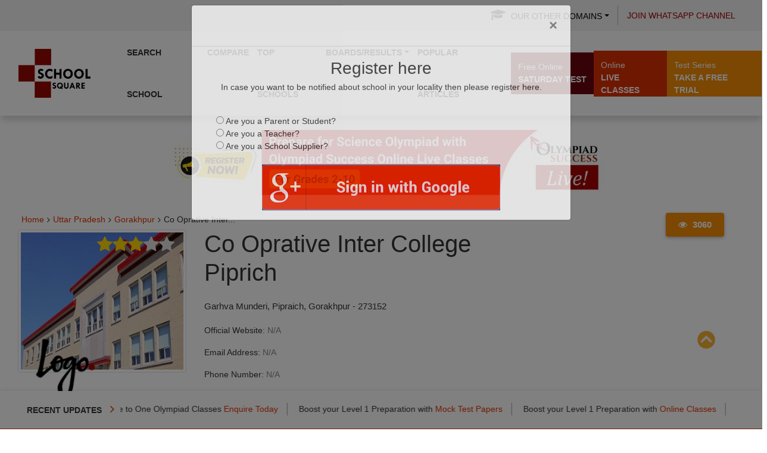

--- FILE ---
content_type: text/html; charset=UTF-8
request_url: https://schools.olympiadsuccess.com/s/gorakhpur/co-oprative-inter-college-piprich-garhva-munderi-pipraich-gorakhpur-273152/career
body_size: 19484
content:
<!DOCTYPE html>
<html lang="en">

<head>
	<meta charset="utf-8">
	<meta http-equiv="X-UA-Compatible" content="IE=edge">
	<meta name="viewport" content="width=device-width, initial-scale=1"> 
	<!--<meta name="viewport" content="height=device-height, width=device-width, initial-scale=1.0, minimum-scale=1.0, maximum-scale=1.0, user-scalable=no, target-densitydpi=device-dpi">-->
	<meta name="robots" content="index, follow" />

	<meta name="keywords" content="">
	<meta name="description" content="Click here to apply online for Teacher jobs in Co Oprative Inter College Piprich, Garhva Munderi, Pipraich, Gorakhpur - 273152">
<script type="module" src="https://schools.olympiadsuccess.com/assets/js/firebase.js" defer></script>

	<!-- Global Site Tag (gtag.js) - Google Analytics -->
	<script async src="https://www.googletagmanager.com/gtag/js?id=UA-81806453-1"></script>
	<script>
		window.dataLayer = window.dataLayer || [];

		function gtag() {
			dataLayer.push(arguments);
		}
		gtag('js', new Date());

		gtag('config', 'UA-81806453-1');

	</script>
	<title>Careers - Co Oprative Inter College Piprich, Garhva Munderi, Pipraich, Gorakhpur - 273152	</title>
		<link rel="apple-touch-icon" sizes="57x57" href="https://schools.olympiadsuccess.com/assets/images/favicon/apple-icon-57x57.png">
	<link rel="apple-touch-icon" sizes="60x60" href="https://schools.olympiadsuccess.com/assets/images/favicon/apple-icon-60x60.png">
	<link rel="apple-touch-icon" sizes="72x72" href="https://schools.olympiadsuccess.com/assets/images/favicon/apple-icon-72x72.png">
	<link rel="apple-touch-icon" sizes="76x76" href="https://schools.olympiadsuccess.com/assets/images/favicon/apple-icon-76x76.png">
	<link rel="apple-touch-icon" sizes="114x114"
		href="https://schools.olympiadsuccess.com/assets/images/favicon/apple-icon-114x114.png">
	<link rel="apple-touch-icon" sizes="120x120"
		href="https://schools.olympiadsuccess.com/assets/images/favicon/apple-icon-120x120.png">
	<link rel="apple-touch-icon" sizes="144x144"
		href="https://schools.olympiadsuccess.com/assets/images/favicon/apple-icon-144x144.png">
	<link rel="apple-touch-icon" sizes="152x152"
		href="https://schools.olympiadsuccess.com/assets/images/favicon/apple-icon-152x152.png">
	<link rel="apple-touch-icon" sizes="180x180"
		href="https://schools.olympiadsuccess.com/assets/images/favicon/apple-icon-180x180.png">
	<link rel="icon" type="image/png" sizes="192x192"
		href="https://schools.olympiadsuccess.com/assets/images/favicon/android-icon-192x192.png">
	<link rel="icon" type="image/png" sizes="32x32"
		href="https://schools.olympiadsuccess.com/assets/images/favicon/favicon-32x32.png">
	<link rel="icon" type="image/png" sizes="96x96"
		href="https://schools.olympiadsuccess.com/assets/images/favicon/favicon-96x96.png">
	<link rel="icon" type="image/png" sizes="16x16"
		href="https://schools.olympiadsuccess.com/assets/images/favicon/favicon-16x16.png">
	<meta name="msapplication-TileColor" content="#ffffff">
	<meta name="msapplication-TileImage" content="https://schools.olympiadsuccess.com/assets/images/favicon/ms-icon-144x144.png">


	<meta name="theme-color" content="#ffffff">


	<meta property="og:url" content="https://schools.olympiadsuccess.com/s/gorakhpur/co-oprative-inter-college-piprich-garhva-munderi-pipraich-gorakhpur-273152/career" />
	<meta property="og:type" content="article" />
	<meta property="og:title"
		content="Careers - Co Oprative Inter College Piprich, Garhva Munderi, Pipraich, Gorakhpur - 273152" />
	<meta property="og:description"
		content="Click here to apply online for Teacher jobs in Co Oprative Inter College Piprich, Garhva Munderi, Pipraich, Gorakhpur - 273152" />
	<meta property="fb:app_id" content="1612140205517941" />
	<meta property="og:image" content="https://schools.olympiadsuccess.com/assets/images/school_images/" />
	<meta property="og:image:width" content="1200"/>
	<meta property="og:image:height" content="630"/>

	<link rel="stylesheet" type="text/css" href="https://schools.olympiadsuccess.com/assets/css/bootstrap.css">
	<link rel="stylesheet" type="text/css" href="https://schools.olympiadsuccess.com/assets/css/style.css">
	<link rel="stylesheet" type="text/css" href="https://schools.olympiadsuccess.com/assets/css/jquery-confirm.min.css">
	<link rel="stylesheet" type="text/css" href="https://schools.olympiadsuccess.com/assets/css/animate.min.css">
	<link rel="stylesheet" type="text/css" href="https://schools.olympiadsuccess.com/assets/css/font-awesome.css">
	<link rel="stylesheet" type="text/css"
		href="https://schools.olympiadsuccess.com/assets/css/layout.css?ver=2.0">
		<link rel="stylesheet" type="text/css" href="https://schools.olympiadsuccess.com/assets/css/header.css">
		<link rel="stylesheet" type="text/css" href="https://schools.olympiadsuccess.com/assets/css/style-22-final.css"> 
	
	<style>
		
		
		.navbar.mobile	.navbar-collapse{
		overflow: hidden;
		overflow-y: auto;
		min-height: 255px;
		}
		
		.navbar.mobile .navigation{
			margin-left: -1px;
			margin-right: -1px;
		}
		
		

	</style>
	

		

			<link rel="canonical" href="https://schools.olympiadsuccess.com/s/gorakhpur/co-oprative-inter-college-piprich-garhva-munderi-pipraich-gorakhpur-273152/career" />
	<script src="https://schools.olympiadsuccess.com/assets/js/jquery-3.7.1.min.js" type="text/javascript"></script>

	<script  src="https://schools.olympiadsuccess.com/assets/js/popper.min.js"></script>
	<script  src="https://schools.olympiadsuccess.com/assets/js/bootstrap4.min.js"></script>
	<script  src="https://schools.olympiadsuccess.com/assets/js/jquery-confirm.min.js" async></script>
	<script  src="https://schools.olympiadsuccess.com/assets/js/bootnavbar.js" type="text/javascript"></script>  
	
<script>
		$(document).ready(function(){
			$('.dropdown-submenu a.test').on("click", function(e){
				$(this).parent().parent().find('ul').hide();
				$(this).next('ul').toggle();
				e.stopPropagation();
				// e.preventDefault();
			});
		});
		$(function () {
			$('#main_navbar').bootnavbar();
			
			$('.other-domain-dropdown').on('click', function() {
					var thiss = $(this);
					var elem = thiss.parent().find('.dropdown-menu');
					setTimeout(function() {
						elem.css({
							'top': '100% !important'
						});
					}, 2000);
				});
			
			$("nav.nav-slit").addClass("hidden");
			
		})
		
	$(window).scroll(function () {
		var menubar_height = $("#main_navbar").height();
		
		if ($(window).scrollTop() >= 51) {
			$("#main_navbar").addClass("fixed_navigation");
			
		} else {
			$("#main_navbar").removeClass("fixed_navigation");
		}
		
		if ($(window).scrollTop()   >= menubar_height)
			$("nav.nav-slit").removeClass("hidden");
		else
			$("nav.nav-slit").addClass("hidden");
		
	});

	</script>

	<!-- Google tag (gtag.js) -->
<script async src="https://www.googletagmanager.com/gtag/js?id=G-E8H0BWPXY8"></script>
<script>
  window.dataLayer = window.dataLayer || [];
  function gtag(){dataLayer.push(arguments);}
  gtag('js', new Date());

  gtag('config', 'G-E8H0BWPXY8');
</script>


</head>

<body class=" bg-white">
	<!--<div class="hide_on_phone" style="height: 165px;width: 100%"></div> -->
	<div class="se-pre-con"></div>
	<!-- MODAL -->
<div class="modal fade" id="this-modal-login" tabindex="-1" role="dialog" aria-labelledby="modal-register-label" aria-hidden="true">
    <div class="modal-dialog">
        <div class="modal-content">
            <div class="modal-header">
                <h4 class="modal-title">&nbsp;</h4>
				<button type="button" class="close" data-dismiss="modal">
                    <span aria-hidden="true">&times;</span><span class="sr-only">Close</span>
                </button>
                
            </div>
            
            <div class="modal-body">
				<div class="row ask-register">
				<h3 class="modal-title text-center wid-100" id="modal-register-label" >Register here</h3>
                <p class="text-center wid-100">In case you want to be notified about school in your locality then please register here.</p>
                
				<ul  class="register_user_type">
                    <li><input type="radio" value="parent/student" name="person_type"> Are you a Parent or Student?</li>
                    <li><input type="radio" value="teacher" name="person_type"> Are you a Teacher?</li>
                    <li><input type="radio" value="school supplier" name="person_type"> Are you a School Supplier?</li>
                </ul>
				</div>
                <div class="row">
                    <!-- <div class="col-md-12 col-sm-12 col-xs-12 small-buttons"> -->
                        <!--<div class="col-md-6 col-sm-12 col-xs-12 small-buttons" id="facebook_login">
                        <button class="facebook zoomimg-btn btn-block" onclick="_login();" type="submit">
                            <img src="https://schools.olympiadsuccess.com/assets/images/fbLoginButton.png" width="300" height="75">
                        </button>
                    </div> -->
                            <!-- <span>Facebook <i class="fa fa-icon fa-angle-double-right"></i></span> -->
                    <!-- <div class="col-md-3 col-sm-12 col-xs-12  text-center">
                            <h2 class="background"><span>or</span></h2>
                    </div> -->

                    <div class="col-md-12 col-sm-12 col-xs-12 small-buttons text-center" id="google_login">
                        <a href="javascript:void(0);" id="g_login">
                            <button class="facebook zoomimg-btn btn-block">
                                <img src="https://schools.olympiadsuccess.com/assets/images/google-login.png" width="300" height="75">
                                <!-- <span>Google+ <i class="fa fa-icon fa-angle-double-right"></i></span> -->
                            </button>
                        </a>
                    </div>
                </div>
                <div class="row">
                  <!--   <div class="col-md-12 col-sm-12 col-xs-12 small-buttons"> -->
                        
                </div>
            </div>
        </div>
    </div>
</div>
<script>

$(document).ready(function(){
		//$('#this-modal-login').dailog('show');  
	  var radios = document.getElementsByName("person_type");
	  var val = localStorage.getItem('person_type');
	  for(var i=0;i<radios.length;i++){
		if(radios[i].value == val){
		  radios[i].checked = true;
		}
	  }
	  $('input[name="person_type"]').on('change', function(){
		localStorage.setItem('person_type', $(this).val());
	  
	  });
});

</script>
<style>
@media only screen and (max-width: 768px)
{
.facebook img {
    width: 76% !important;
    height: 45px !important;
    margin-bottom: 5px !important;
}
}
</style>


<script type="text/javascript">
    
    window.fbAsyncInit = function() {
        FB.init({
            appId      : '1612140205517941', //Your APP ID
            cookie     : true,  // enable cookies to allow the server to access
                                // the session
            xfbml      : true,  // parse social plugins on this page
            version    : 'v2.8' // use version 2.1
        });

//        // These three cases are handled in the callback function.
 //       FB.getLoginStatus(function(response) {
  //          statusChangeCallback(response);
  //      });

};

    // This is called with the results from from FB.getLoginStatus().
    function statusChangeCallback(response) {
        if (response.status === 'connected') {
            // Logged into your app and Facebook.
            _i();
        } else if (response.status === 'not_authorized') {
            // The person is logged into Facebook, but not your app.
            document.getElementById('status').innerHTML = 'Please log ' +
            'into this app.';
        }
    }

  
    

    $('#g_login').click(function()
{
   if (!$("input[name='person_type']").is(':checked')) {
   alert('Please select any one option given above!');

        
    }
    else
    {
        window.location.href = "https://accounts.google.com/o/oauth2/auth?response_type=code&redirect_uri=https%3A%2F%2Fschools.olympiadsuccess.com%2FGoogle_plus&client_id=221448871311-ms8nkh10ugod1bus4dgi1tu34b2fr21c.apps.googleusercontent.com&scope=profile+email&access_type=online&approval_prompt=auto";
    }
});

    function _login() {

        if (!$("input[name='person_type']").is(':checked')) {
   alert('Please select any one option given above!');
}
else {
   FB.login(function(response) {
            // handle the response
            if(response.status==='connected') {
                _i();
            }
        }, {scope: 'public_profile,email'});
}
        
    }


    function fb_logout(){

        FB.logout(function(response) {
            alert('logged out successfully');
        });
    }

    function _i(){
        FB.api('/me?fields=email,name', function(response) {

            $.post("https://schools.olympiadsuccess.com/auth/login", {'ci_csrf_token': '',facebook_login: 'true', email: response.email, name: response.name, fb_id:response.id }, function(data){


                if(data == 'success'){
                    // console.log(response.picture);
                    window.location.href="https://schools.olympiadsuccess.com/user/profile";
                }
            });
        });
    }
</script>
<style type="text/css">
    .facebook img{
        width: 100%;
    }
    .facebook {
    background: #fff;
    }

     @media only screen and (min-width:768px) {
      /*.small-buttons{
        left:25%;
      }*/

     /* .text-center{
        display:none;
      }*/
      #facebook_login{
        float:left;
      }

      #google_login{
        float:right;
      }
    }

</style>	
	
<script id="wpcp_disable_selection" type="text/javascript">
//<![CDATA[
	var image_save_msg='You Can Not Save images!';
	var no_menu_msg='Context Menu disabled!';
	var smessage = "Content is protected !!";

function disableEnterKey(e)
{
	if (e.ctrlKey){
     var key;
     if(window.event)
          key = window.event.keyCode;     //IE
     else
          key = e.which;     //firefox (97)
    //if (key != 17) alert(key);
     if (key == 97 || key == 65 || key == 67 || key == 99 || key == 88 || key == 120 || key == 26 || key == 85  || key == 86 || key == 83 || key == 43)
     {
          show_wpcp_message('You are not allowed to copy content or view source');
          return false;
     }else
     	return true;
     }
}

function disable_copy(e)
{	
	var elemtype = e.target.nodeName;
	var isSafari = /Safari/.test(navigator.userAgent) && /Apple Computer/.test(navigator.vendor);
	elemtype = elemtype.toUpperCase();
	var checker_IMG = '';
	if (elemtype == "IMG" && checker_IMG == 'checked' && e.detail >= 2) {show_wpcp_message(alertMsg_IMG);return false;}
	if (elemtype != "TEXT" && elemtype != "TEXTAREA" && elemtype != "INPUT" && elemtype != "PASSWORD" && elemtype != "SELECT" && elemtype != "OPTION" && elemtype != "EMBED")
	{
		if (smessage !== "" && e.detail == 2)
			show_wpcp_message(smessage);
		
		if (isSafari)
			return true;
		else
			return false;
	}	
}
function disable_copy_ie()
{
	var elemtype = window.event.srcElement.nodeName;
	elemtype = elemtype.toUpperCase();
	if (elemtype == "IMG") {show_wpcp_message(alertMsg_IMG);return false;}
	if (elemtype != "TEXT" && elemtype != "TEXTAREA" && elemtype != "INPUT" && elemtype != "PASSWORD" && elemtype != "SELECT" && elemtype != "OPTION" && elemtype != "EMBED")
	{
		//alert(navigator.userAgent.indexOf('MSIE'));
			//if (smessage !== "") show_wpcp_message(smessage);
		return false;
	}
}	
function reEnable()
{
	return true;
}
document.onkeydown = disableEnterKey;
document.onselectstart = disable_copy_ie;
if(navigator.userAgent.indexOf('MSIE')==-1)
{
	document.onmousedown = disable_copy;
	document.onclick = reEnable;
}
function disableSelection(target)
{
    //For IE This code will work
    if (typeof target.onselectstart!="undefined")
    target.onselectstart = disable_copy_ie;
    
    //For Firefox This code will work
    else if (typeof target.style.MozUserSelect!="undefined")
    {target.style.MozUserSelect="none";}
    
    //All other  (ie: Opera) This code will work
    else
    target.onmousedown=function(){return false}
    target.style.cursor = "default";
}
//Calling the JS function directly just after body load
window.onload = function(){disableSelection(document.body);};
//]]>
</script>

<script id="wpcp_disable_Right_Click" type="text/javascript">
	//<![CDATA[
	document.ondragstart = function() { return false;}
	/* ^^^^^^^^^^^^^^^^^^^^^^^^^^^^^^^^^^^^^^^^^^^^^^^^^^^^^^^^^^^^^^
	Disable context menu on images by GreenLava Version 1.0
	^^^^^^^^^^^^^^^^^^^^^^^^^^^^^^^^^^^^^^^^^^^^^^^^^^^^^^^^^^^^^^ */
	    function nocontext(e) {
	       return false;
	    }
	    document.oncontextmenu = nocontext;
		
		document.addEventListener("contextmenu", function (e) {
        e.preventDefault();
    }, false);
		

		var x =navigator.javaEnabled();
		//var bro_pro = window.document.getElementById("header");

// console.log(x);
		
	//]]>
	</script>



<noscript>
<!--Put Sample code here for execution when JavaScript is Disabled-->
<style type="text/css">
        #contentSection {display:none;}
</style>
</noscript>	
<style type="text/css">
	
	#contentSection{
	    -webkit-touch-callout: none;
	    -webkit-user-select: none;
	    -khtml-user-select: none;
	    -moz-user-select: none;
	    -ms-user-select: none;
	    user-select: none;
	}

@media print{
	#contentSection{
		display: none !important;
	}
}
</style>

<div id="wpcp-error-message" class="msgmsg-box-wpcp warning-wpcp hideme"><span>Alert: </span>You are not allowed to copy content or view source</div>

<script>
	var timeout_result;
	function show_wpcp_message(smessage)
	{
		if (smessage !== "")
			{
			var smessage_text = '<span>Alert: </span>'+smessage;
			document.getElementById("wpcp-error-message").innerHTML = smessage_text;
			document.getElementById("wpcp-error-message").className = "msgmsg-box-wpcp warning-wpcp showme";
			clearTimeout(timeout_result);
			timeout_result = setTimeout(hide_message, 3000);
			}
	}
	function hide_message()
	{
		document.getElementById("wpcp-error-message").className = "msgmsg-box-wpcp warning-wpcp hideme";
	}
	</script>
	
	<style type="text/css">
	#wpcp-error-message {
	    direction: ltr;
	    text-align: center;
	    transition: opacity 900ms ease 0s;
	    z-index: 99999999;
	}
	.hideme {
    	opacity:0;
    	visibility: hidden;
	}
	.showme {
    	opacity:1;
    	visibility: visible;
	}
	.msgmsg-box-wpcp {
		border-radius: 10px;
		color: #555;
		/*font-family: Tahoma;*/
		font-size: 11px;
		margin: 10px;
		padding: 10px 36px;
		position: fixed;
		width: 255px;
		top: 50%;
  		left: 50%;
  		margin-top: -10px;
  		margin-left: -130px;
  		-webkit-box-shadow: 0px 0px 34px 2px rgba(242,191,191,1);
		-moz-box-shadow: 0px 0px 34px 2px rgba(242,191,191,1);
		box-shadow: 0px 0px 34px 2px rgba(242,191,191,1);
	}
	.msgmsg-box-wpcp span {
		font-weight:bold;
		text-transform:uppercase;
	}
	.error-wpcp {
		/*background:#ffecec url('https://r24-sinfosoft.netdna-ssl.com/wp-content/plugins/wp-content-copy-protector/images/error.png') no-repeat 10px 50%;*/
		border:1px solid #f5aca6;
	}
	.success {
		/*background:#e9ffd9 url('https://r24-sinfosoft.netdna-ssl.com/wp-content/plugins/wp-content-copy-protector/images/success.png') no-repeat 10px 50%;*/
		border:1px solid #a6ca8a;
	}
	.warning-wpcp {
		/*background:#ffecec url('https://r24-sinfosoft.netdna-ssl.com/wp-content/plugins/wp-content-copy-protector/images/warning.png') no-repeat 10px 50%;*/
		border:1px solid #f5aca6;
	}
	.notice {
		/*background:#e3f7fc url('https://r24-sinfosoft.netdna-ssl.com/wp-content/plugins/wp-content-copy-protector/images/notice.png') no-repeat 10px 50%;*/
		border:1px solid #8ed9f6;
	}
    </style>

<script async type="text/javascript" src="https://schools.olympiadsuccess.com/assets/js/hc-sticky.js"></script>
<script type="text/javascript">
    $().ready(function() {
        if(window.width > 768){
            // console.log($('#contentSection'));
            $('.stick_this_item').hcSticky({
                innerTop: 50,
                stickTo: '#contentSection'
            });
        }
    });
</script>

 <script type="text/javascript">
$(document).ready(function () {
    // Text rotation in #text-box
    var textArray = [
        'School Square',
        'Maths Square',
        'English Square',
        'Cyber Square',
        'Scholar Square',
        'Global Olympiads',
        'Olympiad Preparation',
        'CBSE Sample Papers',
        'NCERT Solution',
        'Science Square'
    ];

    $('#text-box').randomText(textArray, 5000, "");

    // Custom jQuery plugin
    $.fn.randomText = function (textArray, interval, randomEle, prevText) {
        var obj = $(this);
        if ($('#text-content').length == 0) {
            obj.append('<div id="text-content"></div>');
        }
        var textCont = $('#text-content');

        if (typeof randomEle != 'undefined' && $('#randomizer').length == 0) {
            obj.append('<a href="javascript:;" id="randomizer"><em>' + randomEle + '</em></a>');
        }

        textCont.fadeOut('slow', function () {
            var chosenText = random_array(textArray);
            while (chosenText == prevText) {
                chosenText = random_array(textArray);
            }
            textCont.empty().html(chosenText);
            textCont.fadeIn('slow');
            sendText = chosenText;
        });

        var timeOut = setTimeout(function () {
            obj.randomText(textArray, interval, randomEle, sendText);
        }, interval);

        $("#randomizer").off("click").on("click", function () {
            if (!textCont.is(':animated')) {
                clearTimeout(timeOut);
                obj.randomText(textArray, interval, randomEle, sendText);
            }
        });
    };

    function random_array(aArray) {
        var rand = Math.floor(Math.random() * aArray.length);
        return aArray[rand];
    }

    // Submenu toggles
    $(".open_submenu").on("click", function () {
        if ($(this).hasClass("opened_submenu")) {
            $(this).next(".menu-drop-2").removeClass("display_block").addClass("hide_block");
            $(this).removeClass("opened_submenu").addClass("closed");
        } else {
            $(".opened_submenu").next(".menu-drop-2").removeClass("display_block").addClass("hide_block");
            $(".opened_submenu").removeClass("opened_submenu").addClass("closed");
            $(this).next(".menu-drop-2").addClass("display_block").removeClass("hide_block");
            $(this).addClass("opened_submenu").removeClass("closed");
        }
    });

    $(".open_sub_menu").on("click", function () {
        if ($(this).hasClass("opened_sub_menu")) {
            $(this).next(".menu-drop-1.dropdown_menu_right").removeClass("display_block").addClass("hide_block");
            $(this).removeClass("opened_sub_menu").addClass("closed");
        } else {
            $(".opened_sub_menu").next(".menu-drop-1.dropdown_menu_right").removeClass("display_block").addClass("hide_block");
            $(".opened_sub_menu").removeClass("opened_sub_menu").addClass("closed");
            $(this).next(".menu-drop-1.dropdown_menu_right").addClass("display_block").removeClass("hide_block");
            $(this).addClass("opened_sub_menu").removeClass("closed");
        }
    });

    // Alert modal for other portals
    $("#text-box").on("click", function () {
        $.alert({
            title: 'Other Portals',
            content: `
                <ul>
                    <li class="list_sti"><a class="design_pop" onclick="ga('send','event','click from portal','schools');" href="https://www.olympiadsuccess.com/" target="_blank">Olympiad Preparation</a></li>
                    <li class="list_sti"><a class="design_pop" onclick="ga('send','event','click from portal','schools');" href="https://maths.olympiadsuccess.com/" target="_blank">Maths Square</a></li>
                    <li class="list_sti"><a class="design_pop" onclick="ga('send','event','click from portal','schools');" href="https://science.olympiadsuccess.com/" target="_blank">Science Square</a></li>
                    <li class="list_sti"><a class="design_pop" onclick="ga('send','event','click from portal','schools');" href="https://english.olympiadsuccess.com/" target="_blank">English Square</a></li>
                    <li class="list_sti"><a class="design_pop" onclick="ga('send','event','click from portal','schools');" href="https://cyber.olympiadsuccess.com/" target="_blank">Cyber Square</a></li>
                    <li class="list_sti"><a class="design_pop" onclick="ga('send','event','click from portal','schools');" href="https://schools.olympiadsuccess.com/" target="_blank">School Square</a></li>
                    <li class="list_sti"><a class="design_pop" onclick="ga('send','event','click from portal','schools');" href="https://scholars.olympiadsuccess.com/" target="_blank">Scholar Square</a></li>
                    <li class="list_sti"><a class="design_pop" onclick="ga('send','event','click from portal','schools');" href="https://global.olympiadsuccess.com/" target="_blank">Global Olympiads</a></li>
                    <li class="list_sti"><a class="design_pop" onclick="ga('send','event','click from portal','schools');" href="https://solutions.olympiadsuccess.com/ncert-solutions" target="_blank">NCERT Solution</a></li>
                    <li class="list_sti"><a class="design_pop" onclick="ga('send','event','click from portal','schools');" href="https://solutions.olympiadsuccess.com/cbse-sample-papers" target="_blank">CBSE Sample Papers</a></li>
                </ul>
            `
        });
    });
});
</script>


      
   <div class="row hide_on_desktop">
    <div>
    
    </div>
  </div>

  <style>

 
/*  @media only screen and (min-width: 521px) and (max-width: 767px)
{
    header {
     position: static !important; 
}

    .navbar-default {
    background-color: #fff!important;
}

.added-border>.row>.padding-right-left-0
{
    border-bottom: 6px solid #910;
}

.navbar-collapse {
    padding-left: 15px!important;
    max-height: 100%!important;
}

.navbar-toggle
{
    
    margin-top:-40px;

}

.navbar-nav li a {
    padding-left: 10px!important;
}

.dropdown{
    width:100%;
}

}	*/

/* @media only screen and (min-width: 1200px)
{
.navbar-collapse.collapse {

display: block!important;
    }
}*/


</style>

		<header>
		<section class="topbar">
			<div class="container-fluid">
				<div class="row align-items-md-center">
	<div class="col-md-12">
		<ul class="topnav">
			<li class="dropdown"><a href="#" class="dropdown-toggle other-domain-dropdown color-black" aria-expanded="false"
					aria-haspopup="true" data-toggle="dropdown" id="dropdownMenuDomains">
					<i class="fa fa-graduation-cap" aria-hidden="true"></i>Our other
					Domains</a>
				<div class="dropdown-menu" aria-labelledby="dropdownMenuDomains" style="display:">
						<a href="https://www.olympiadsuccess.com/"
						class="dropdown-item" target="_blank"
						onclick="ga(\'send\', \'event\',\'click from OS Header\',\'Prep Guide\');">Olympiad
						Preparation</a>
						<a href="https://maths.olympiadsuccess.com/"
						class="dropdown-item" target="_blank"
						onclick="ga(\'send\', \'event\',\'click from OS Header\',\'Math Square\');">Math
						Square</a> <a href="https://science.olympiadsuccess.com/" class="dropdown-item"
						target="_blank"
						onclick="ga(\'send\', \'event\',\'click from OS Header\',\'Scnce Sq\');">Science
						Square</a> <a href="https://english.olympiadsuccess.com/" class="dropdown-item"
						target="_blank"
						onclick="ga(\'send\', \'event\',\'click from OS Header\',\'Eng Sq\');">English
						Square</a> <a href="https://cyber.olympiadsuccess.com/" class="dropdown-item"
						target="_blank"
						onclick="ga(\'send\', \'event\',\'click from OS Header\',\'Cyber Sq\');">Cyber
						Square</a> <a href="https://schools.olympiadsuccess.com/" class="dropdown-item"
						target="_blank"
						onclick="ga(\'send\', \'event\',\'click from OS Header\',\'School Sq\');">School
						Square</a> <a href="https://scholars.olympiadsuccess.com/" class="dropdown-item"
						target="_blank"
						onclick="ga(\'send\', \'event\',\'click from OS Header\',\'Schol Sq\');">Scholar
						Square</a> <a href="https://global.olympiadsuccess.com/" class="dropdown-item"
						target="_blank"
						onclick="ga(\'send\', \'event\',\'click from OS Header\',\'Glo Sq\');">Global
						Olympiads</a> <a href="https://solutions.olympiadsuccess.com/ncert-solutions"
						class="dropdown-item" target="_blank"
						onclick="ga(\'send\', \'event\',\'click from OS Header\',\'NCERT Sq\');">NCERT
						Solutions</a> <a href="https://solutions.olympiadsuccess.com/cbse-sample-papers"
						class="dropdown-item" target="_blank"
						onclick="ga(\'send\', \'event\',\'click from OS Header\',\'CBSE Sample\');">CBSE
						Sample Papers</a></div>
			</li>
			<li class="mobile-hide"><a href="https://whatsapp.com/channel/0029VaB4Onr8F2p8qhqZT82J" target="_blank">Join WhatsApp Channel</a></li>
		</ul>
	</div>
</div>				
			</div>
		</section>
		    
		<!-- Desktop -menu  starts -->
		<nav class="navbar navbar-expand-lg navbar-light navigation desktop mobile-hidden" id="main_navbar">
			<div class="container-fluid"><a href="https://schools.olympiadsuccess.com/" class="navbar-brand"><img alt="logo"
						class="img-fluid img-responsive"
						src="https://schools.olympiadsuccess.com/assets/images/logos/school_square.png"></a><button
					aria-controls="navbarSupportedContent" aria-expanded="false" aria-label="Toggle navigation"
					class="navbar-toggler" data-target="#navbarSupportedContent" data-toggle="collapse"
					type="button"><span class="navbar-toggler-icon"></span></button>
				<div class="collapse navbar-collapse" id="navbarSupportedContent">
				<ul class="navbar-nav">
				
             <li class="nav-item"><a class="nav-link" href="https://schools.olympiadsuccess.com/search">Search School</a></li>
            <li class="nav-item"><a class="nav-link" href="https://schools.olympiadsuccess.com/compare">Compare</a></li>
            <li class="nav-item"><a class="nav-link" href="https://schools.olympiadsuccess.com/top-schools">Top Schools</a></li>
			<li class="nav-item dropdown">
				<a href="#" class="dropdown-toggle nav-link"
								data-bs-toggle="dropdown">Boards/Results</a>
							<ul class="dropdown-menu">
								<li class="nav-item">
									<a href="https://schools.olympiadsuccess.com/board/cbse" class="dropdown-item">CBSE</a>
									<a href="https://schools.olympiadsuccess.com/board/icse" class="dropdown-item">ICSE</a>
									<a href="https://schools.olympiadsuccess.com/board/ib" class="dropdown-item">IB</a>
									<a href="https://schools.olympiadsuccess.com/board/igcse" class="dropdown-item">IGCSE</a></span>
									<a href="https://schools.olympiadsuccess.com/board/state-boards" class="dropdown-item">State Boards</a>
									<a href="https://schools.olympiadsuccess.com/board/nios" class="dropdown-item">NIOS</a>
									<a href="https://schools.olympiadsuccess.com/articles/cbse-class-10-results" class="dropdown-item">CBSE Class 10 Results</a>
									<a href="https://schools.olympiadsuccess.com/articles/cbse-class-12-results" class="dropdown-item">CBSE Class 12 Results</a>
									<a href="https://schools.olympiadsuccess.com/articles/icse-class-10-results" class="dropdown-item">ICSE Class 10 Results</a>
									<a href="https://schools.olympiadsuccess.com/articles/icse-class-12-results" class="dropdown-item">ICSE Class 12 Results</a>
									<a href="https://schools.olympiadsuccess.com/articles/international-baccalaureate-ib-result-for-class-10-and-class-12" class="dropdown-item">IB Board Results</a>
									<a href="https://schools.olympiadsuccess.com/articles/igcse-board-cambridge-board-class-10-and-class-12-result" class="dropdown-item">IGCSE Board Results</a></li>
	 				  <li class="nav-item dropdown-submenu school-nav-itemslast"><a href="#" class="dropdown-item"
										tabindex="-1">State Board</a>
							<ul class="dropdown-menu">
									<li><a href="https://schools.olympiadsuccess.com/articles/andhra-pradesh-board-result" class="dropdown-item">Andhra Pradesh Board Results</a></li>
									<li><a href="https://schools.olympiadsuccess.com/articles/assam-board-results-hslc-result-hs-result" class="dropdown-item">Assam Board Results</a></li>
									<li><a href="https://schools.olympiadsuccess.com/articles/bihar-school-examination-board-bseb-results" class="dropdown-item">Bihar Board Results</a></li>
									<li><a href="https://schools.olympiadsuccess.com/articles/chhattisgarh-board-cgbse-class-10-class-12-result" class="dropdown-item">Chhattisgarh Board Results</a></li>
									<li><a href="https://schools.olympiadsuccess.com/articles/goa-board-ssc-and-hssc-date-sheet" class="dropdown-item">Goa Board Results</a></li>
									<li><a href="https://schools.olympiadsuccess.com/articles/gujarat-board-results" class="dropdown-item">Gujarat Board Results</a></li>
									<li><a href="https://schools.olympiadsuccess.com/articles/haryana-board-result-hbse--class-10-and-class-12" class="dropdown-item">Haryana Board Results</a></li>
									<li><a href="https://schools.olympiadsuccess.com/articles/hpbose-result-class-12-and-class-10" class="dropdown-item">Himachal Pradesh Board Results</a></li>
									</ul>
								</li>
	   
		
							</ul>
		</li>
						
						
								<li class="nav-item"><a class="nav-link" href="https://schools.olympiadsuccess.com/articles">Popular Articles</a></li>
										</ul>
				</div>
				<div class="ext_actions">
	<div class="dropdown sattest_btn">
	<a href="#" class="dropdown-toggle test_btn" aria-expanded="false"
			aria-haspopup="true" data-toggle="dropdown" id="dropdownMenuTest"><span>Free Online
			</span>Saturday Test</a>
		<div class="dropdown-menu" aria-labelledby="dropdownMenuTest">
			<a
				href="https://www.olympiadsuccess.com/olympiad-test-practice/" target="_blank"
				class="dropdown-item">Login & Practice</a>
			<a
				href="https://www.olympiadsuccess.com/olympiad-test-practice/testimonials" target="_blank"
				class="dropdown-item">Testimonials</a></div>
	</div>
	<a href="https://www.olympiadsuccess.com/live/batch-fee" target="_blank" class="classes_btn"><span>Online
		</span>live Classes </a>
	
	<a href="https://www.olympiadsuccess.com/free-trial" target="_blank"
		class="trial_btn"><span>Test Series </span>Take a free Trial</a>
</div>			</div>
		</nav>
		<!-- Desktop -menu  starts -->

		

	</header>

<div class="row">
	<div class="col-md-12 mb-4 mt-4 mx-2 text-center">
		<a href="https://www.olympiadsuccess.com/live/batch-fee" 
			target="_blank">
			<img src="https://schools.olympiadsuccess.com/assets/images/banner_ads/16.jpg" class="img-responsive">
		</a>
	</div>
</div>
     				

<link rel="preload" id="stylesheet" href="https://schools.olympiadsuccess.com/assets/css/jquery.bxslider.css" as="style" onload="this.rel='stylesheet'">
<link rel="preload" id="stylesheet" href="https://schools.olympiadsuccess.com/assets/css/reviews.css" as="style" onload="this.rel='stylesheet'">
<!--<link rel="preload" id="stylesheet" href="https://schools.olympiadsuccess.com/assets/css/style-22.css" as="style" onload="this.rel='stylesheet'"> -->

<script>
document.location.href = "#career"; 
</script>

<!-- <script async type="text/javascript" src="assets/js/jquery.cookie.js"></script> -->

<script>
	jQuery.cookie=function(a,b,c){if(void 0===b){var i=null;if(document.cookie&&""!=document.cookie)for(var j=document.cookie.split(";"),k=0;k<j.length;k++){var l=jQuery.trim(j[k]);if(l.substring(0,a.length+1)==a+"="){i=decodeURIComponent(l.substring(a.length+1));break}}return i}c=c||{},null===b&&(b="",c.expires=-1);var d="";if(c.expires&&("number"==typeof c.expires||c.expires.toUTCString)){var e;"number"==typeof c.expires?(e=new Date,e.setTime(e.getTime()+24*c.expires*60*60*1e3)):e=c.expires,d="; expires="+e.toUTCString()}var f=c.path?"; path="+c.path:"",g=c.domain?"; domain="+c.domain:"",h=c.secure?"; secure":"";document.cookie=[a,"=",encodeURIComponent(b),d,f,g,h].join("")};</script>

<!--  -->


<div class="row">	
	<section class="navbar navbar-expand-lg navbar-light schools">
		<nav aria-label="breadcrumb">
		  <ol class="breadcrumb">
			<li  class="breadcrumb-item" itemtype="https://schema.org/ListItem" itemscope="" itemprop="itemListElement" >
					<a href="https://schools.olympiadsuccess.com/">Home</a></li>
			<i class="fa fa-angle-right" aria-hidden="true"></i>
			
			<li itemtype="https://schema.org/ListItem" itemscope="" itemprop="itemListElement">
					<a href="#" itemprop="item">Uttar Pradesh</a></li>
			
			<i class="fa fa-angle-right" aria-hidden="true"></i>
			
			<li itemtype="https://schema.org/ListItem" itemscope="" itemprop="itemListElement">
					<a href="https://schools.olympiadsuccess.com/s/gorakhpur" itemprop="item">Gorakhpur</a></li>
			
			<i class="fa fa-angle-right" aria-hidden="true"></i>
			
			<li  itemtype="https://schema.org/ListItem" itemscope="" itemprop="itemListElement" class="active">
					<a href="#" itemprop="item" >
			
			Co Oprative Inter...</a></li>
			
			
		</nav>
	  
	</section>
	<span id="viewid" class="pull-right btn courses-btn bg-yellow btn-sm animated " 
			href="javascript:void(0)"><i class="fa fa-eye roll-this-fa-icon" aria-hidden="true"></i> 
			3060</span>
</div>


<p class="hide_this_paragraph">
C information. Co-Oprative Inter College Piprich admissions info, Co-Oprative Inter College Piprich fee structure, Co-Oprative Inter College Piprich ratings, Co-Oprative Inter College Piprich reviews, Co-Oprative Inter College Piprich affiliation type, Co-Oprative Inter College Piprich contact number, Co-Oprative Inter College Piprich address, Co-Oprative Inter College Piprich online admission form, Co-Oprative Inter College Piprich fee details, Co-Oprative Inter College Piprich admission procedure, Co-Oprative Inter College Piprich age eligibility criteria, Co-Oprative Inter College Piprich entrance exam and other top schools in Gorakhpur.</p>
<div class="row">
	<div class="col-md-12 col-sm-12">
		
<div class="fb-profile row">
			<div class="col-md-3 col-sm-12">
				<div class="row">
					<div class="rating">
						<div id="star-container"><a href="#review"><i class="fa fa-star fa-2x star star-checked"></i></a><a href="#review"><i class="fa fa-star fa-2x star star-checked"></i></a><a href="#review"><i class="fa fa-star fa-2x star star-checked"></i></a><a href="#review"><i class="fa fa-star fa-2x star star-not-checked"></i></a><a href="#review"><i class="fa fa-star fa-2x star star-not-checked"></i></a></div>					</div>
				</div>
				 
										<img src="https://schools.olympiadsuccess.com/assets/images/school_images/school.jpg" data-src="" class="img-thumbnail img-responsive pull-left sch_building" style="height: 240px" alt="Co Oprative Inter College Piprich Building Image" align="left" >
			</div>
			<div class="school-logo-image">

								<img align="left" class="fb-image-profile thumbnail" src="https://schools.olympiadsuccess.com/assets/images/school_logo/logo.png" data-src="" alt="Co Oprative Inter College Piprich Logo Image"/>
			</div>
			<!-- <img class="fb-image-lg" src="http://lorempixel.com/850/280/nightlife/5/" alt="Profile image example"/> -->
			
						 
			<meta itemprop="address" content="Co Oprative Inter College Piprich" /> 
			<div class="mdl-cell mdl-cell--9-col"  itemscope itemtype="https://schema.org/PostalAddress" style="display:none;">
				Co Oprative Inter College Piprich					
				<meta itemprop="streetAddress" content=" Garhva Munderi " /> 
				<span> Garhva Munderi</span>
				<span itemprop="addressRegion" style="display:none;"> Pipraich </span>
				<span itemprop="addressCountry" style="display:none;">IN</span> - <span itemprop="postalCode">
<div style="border:1px solid #990000;padding-left:20px;margin:0 0 10px 0;">

<h4>A PHP Error was encountered</h4>

<p>Severity: Warning</p>
<p>Message:  Undefined array key 1</p>
<p>Filename: school/school_details_content_templ.php</p>
<p>Line Number: 60</p>


	<p>Backtrace:</p>
	
		
	
		
	
		
			<p style="margin-left:10px">
			File: /var/www/olympiadsuccess.com/square-portal/application/views/school/school_details_content_templ.php<br />
			Line: 60<br />
			Function: _error_handler			</p>

		
	
		
	
		
	
		
			<p style="margin-left:10px">
			File: /var/www/olympiadsuccess.com/square-portal/application/views/school/career.php<br />
			Line: 68<br />
			Function: view			</p>

		
	
		
	
		
	
		
			<p style="margin-left:10px">
			File: /var/www/olympiadsuccess.com/square-portal/application/views/templates/school_template.php<br />
			Line: 2<br />
			Function: view			</p>

		
	
		
	
		
	
		
			<p style="margin-left:10px">
			File: /var/www/olympiadsuccess.com/square-portal/application/core/MY_Controller.php<br />
			Line: 137<br />
			Function: view			</p>

		
	
		
			<p style="margin-left:10px">
			File: /var/www/olympiadsuccess.com/square-portal/application/controllers/Schools.php<br />
			Line: 1329<br />
			Function: _render_page			</p>

		
	
		
	
		
			<p style="margin-left:10px">
			File: /var/www/olympiadsuccess.com/square-portal/index.php<br />
			Line: 198<br />
			Function: require_once			</p>

		
	

</div> </span>
									<p>Email: <span class="fa-disabled" itemprop="email">N/A</span> </p>
										<p>Phone Number: <span class="fa-disabled" itemprop="telephone">N/A</span> </p>
																														   
			</div>

			<div class="fb-profile-text col-md-5 col-sm-12" itemscope itemtype="https://schema.org/PostalAddress">
				<h1>Co Oprative Inter College Piprich<br>
					<span style="font-size: 15px;padding-top: 5px; ">
						  Garhva Munderi,  Pipraich,  Gorakhpur - 273152					</span>
				</h1>
									<p>Official Website: <span class="fa-disabled">N/A</span> </p>
														<p>Email Address: <span class="fa-disabled">N/A</span> </p>
														<p>Phone Number: <span class="fa-disabled">N/A</span> </p>
					
										<div class="hidden-xs hidden-sm fast-details" style="color:#000000">
					
					<span class="col-md-4 ">
					<i class="fa fa-venus-mars" aria-hidden="true"></i>
						Co-Educational						<span class="feat-avail" ><img src="https://schools.olympiadsuccess.com/assets/images/right.png" > </span>
					</span>
					
										<span class="col-md-4 ">
						<i class="fa fa-television" aria-hidden="true"></i> Computer Lab  
						<span class="feat-avail" ><img src="https://schools.olympiadsuccess.com/assets/images/right.png" > </span>
					</span>
					
										<span class="col-md-4 ">
						<i class="fa fa-street-view" aria-hidden="true"></i> Playground
						<span class="feat-avail" ><img src="https://schools.olympiadsuccess.com/assets/images/right.png" > </span>
					</span>
										<span class="col-md-4 ">
						<i class="fa fa-bed" aria-hidden="true"></i> Residential
						<span class="feat-avail" ><img src="https://schools.olympiadsuccess.com/assets/images/right.png" > </span>
					</span>
										<span class="col-md-4 ">
						<i class="fa fa-university" aria-hidden="true"></i> Library
						<span class="feat-avail" ><img src="https://schools.olympiadsuccess.com/assets/images/right.png" > </span>
					</span>
										<span class="col-md-4 ">
						<i class="fa fa-cutlery" aria-hidden="true"></i> Meals Available
						<span class="feat-avail" ><img src="https://schools.olympiadsuccess.com/assets/images/right.png" > </span>
					</span>
										<span class="col-md-4 ">
						<i class="fa fa-heartbeat" aria-hidden="true"></i> Medical CheckUp
						<span class="feat-avail" ><img src="https://schools.olympiadsuccess.com/assets/images/right.png" > </span>
					</span>
										<span class="col-md-4 ">
						<i class="fa fa-bus" aria-hidden="true"></i> Transportation
						<span class="feat-avail" ><img src="https://schools.olympiadsuccess.com/assets/images/wrong.png" > </span>
					</span>
					
				</div>
			</div>

			<div class="col-md-4 col-sm-12" id="#seemap" >
																		
									
<div class="row">
	<div class="col-md-12">
	<!-- commented by Arti-->
	<!-- earlier comment <script async src="//pagead2.googlesyndication.com/pagead/js/adsbygoogle.js"></script> -->
	<!--<ins class="adsbygoogle"-->
	<!--style="display:block; text-align:center;"-->
	<!--data-ad-layout="in-article"-->
	<!--data-ad-format="auto"-->
	<!--data-ad-client="ca-pub-2802646301126373"-->
	<!--data-ad-slot="8710997337"></ins>-->
	<!--<script>-->
		<!--(adsbygoogle = window.adsbygoogle || []).push({});-->
	<!--</script>-->
	<!--Comment end-->
	
		<script async src="https://pagead2.googlesyndication.com/pagead/js/adsbygoogle.js?client=ca-pub-2802646301126373"
	     crossorigin="anonymous"></script>
		<!-- Responsive Ad for OS (Entire) New -->
		<ins class="adsbygoogle"
		     style="display:block"
		     data-ad-client="ca-pub-2802646301126373"
		     data-ad-slot="4669185432"
		     data-ad-format="auto"
		     data-full-width-responsive="true"></ins>
		<script>
		     (adsbygoogle = window.adsbygoogle || []).push({});
		</script>
	</div>
</div>				</div>
				
		</div>		
	</div>
</div>
	<br>
<div class="row">
	<div class="col-md-12 col-sm-12">
		<div class="row">
				<a href="https://www.olympiadsuccess.com/olympiad-test-practice/?utm_source=SchoolSquare&utm_medium=Banner" target="_blank" rel="noopener" class="text-center sat2sat_ad" title="Saturday to Saturday Free Online Mock Test">
					<img src="https://schools.olympiadsuccess.com/assets/images/ads/sat2sat_desktop.jpg" data-src="" class="hide_on_phone img-responsive" alt="Saturday to Saturday Free Online Mock Test Banner">
					<img src="https://schools.olympiadsuccess.com/assets/images/ads/sat2sat_mobile.jpg" data-src="" id="hide_ondestop_byid" class="hide_on_desktop img-responsive" alt="Saturday to Saturday Free Online Mock Test Banner">
				</a>
		</div>
	</div>
	<p class="hidden-sm">&nbsp;</p>
	<div class="col-md-12 col-sm-12 inner-menu-school">
		<p class="pull-right inner-hed appear-after-scroll" id="headingid" style="display:none">Co Oprative Inter College Piprich </p>
		<ul class="nav nav-tabs nav-for-details">
			<li><a href="https://schools.olympiadsuccess.com/s/gorakhpur/co-oprative-inter-college-piprich-garhva-munderi-pipraich-gorakhpur-273152">About</a></li>
			<li><a href="https://schools.olympiadsuccess.com/s/gorakhpur/co-oprative-inter-college-piprich-garhva-munderi-pipraich-gorakhpur-273152/admissions">Admissions</a></li>
			<li><a href="https://schools.olympiadsuccess.com/s/gorakhpur/co-oprative-inter-college-piprich-garhva-munderi-pipraich-gorakhpur-273152/fees">Fees</a></li>
			<li><a href="https://schools.olympiadsuccess.com/s/gorakhpur/co-oprative-inter-college-piprich-garhva-munderi-pipraich-gorakhpur-273152/reviews">Reviews & Rating</a></li>
			<li class="active"><a href="https://schools.olympiadsuccess.com/s/gorakhpur/co-oprative-inter-college-piprich-garhva-munderi-pipraich-gorakhpur-273152/career">Career</a></li>
			<li><a href="https://schools.olympiadsuccess.com/s/gorakhpur/co-oprative-inter-college-piprich-garhva-munderi-pipraich-gorakhpur-273152/results">Results</a></li>
			<li><a href="https://schools.olympiadsuccess.com/s/gorakhpur/co-oprative-inter-college-piprich-garhva-munderi-pipraich-gorakhpur-273152/contact">Contact</a></li>
		</ul>
	</div>
</div>
<div class="row" data-target=".nav-for-details" data-spy="scroll">

	<div class='col-md-8 div-for-details'>

		

		
		<div class="row" id="career">
			
			<div class="col-md-12">
				<h3 class="inner-hed">Career</h3>
				<p>Co Oprative Inter College Piprich has not updated any career opportunities yet. Log In here and stay updated with the latest postings by the school.</p>
				
			</div>
		</div>

		
<div class="row">
	<div class="col-md-12">
	<!-- commented by Arti-->
	<!-- earlier comment <script async src="//pagead2.googlesyndication.com/pagead/js/adsbygoogle.js"></script> -->
	<!--<ins class="adsbygoogle"-->
	<!--style="display:block; text-align:center;"-->
	<!--data-ad-layout="in-article"-->
	<!--data-ad-format="auto"-->
	<!--data-ad-client="ca-pub-2802646301126373"-->
	<!--data-ad-slot="8710997337"></ins>-->
	<!--<script>-->
		<!--(adsbygoogle = window.adsbygoogle || []).push({});-->
	<!--</script>-->
	<!--Comment end-->
	
		<script async src="https://pagead2.googlesyndication.com/pagead/js/adsbygoogle.js?client=ca-pub-2802646301126373"
	     crossorigin="anonymous"></script>
		<!-- Responsive Ad for OS (Entire) New -->
		<ins class="adsbygoogle"
		     style="display:block"
		     data-ad-client="ca-pub-2802646301126373"
		     data-ad-slot="4669185432"
		     data-ad-format="auto"
		     data-full-width-responsive="true"></ins>
		<script>
		     (adsbygoogle = window.adsbygoogle || []).push({});
		</script>
	</div>
</div>		
	
			

							<div class="row">
	
			<div id="random_schools" class="col-md-12">
				<h3 class="inner-hed">You may also like..</h3>

				<div class="comments-box random_schools row">
														<div class="col-md-4">
								  <div class="panel featured-school-panel-white post panel-shadow" style="float: left;">


									  <div class="post-heading featured-schools">
										  <div class="image text-center">
																						<a class="next-school-to-go-id" href="https://schools.olympiadsuccess.com/s/gorakhpur/smt-dhanpati-devi-j-h-s-badyapaar-uruwa-gorakhpur-273211">
											  <img src="https://schools.olympiadsuccess.com/assets/images/school_images/school.jpg" data-src="" class="thumbnail avatar " alt="Smt Dhanpati Devi J. H. S. School Image">
											  <span style="display:none !important">78132</span>
											</a>
										  </div>
										  <div class="meta">
											  <div class="title h5">
												<a class="next-school-to-go-id" href="https://schools.olympiadsuccess.com/s/gorakhpur/smt-dhanpati-devi-j-h-s-badyapaar-uruwa-gorakhpur-273211">
												  <b>Smt Dhanpati Devi J. H. S.</b>
													<span style="display:none !important">78132</span>
												</a>
											  </div>
											  <h6 class="text-muted time">
												 Badyapaar,  Uruwa,  Gorakhpur - 273211											  </h6>
										  </div>
									  </div>
								  </div>
								</div>
						  								<div class="col-md-4">
								  <div class="panel featured-school-panel-white post panel-shadow" style="float: left;">


									  <div class="post-heading featured-schools">
										  <div class="image text-center">
																						<a class="next-school-to-go-id" href="https://schools.olympiadsuccess.com/s/gorakhpur/devki-ramchandra-inter-collage-navali-navli-gola-gorakhpur-273409">
											  <img src="https://schools.olympiadsuccess.com/assets/images/school_images/school.jpg" data-src="" class="thumbnail avatar " alt="Devki Ramchandra Inter Collage Navali School Image">
											  <span style="display:none !important">76934</span>
											</a>
										  </div>
										  <div class="meta">
											  <div class="title h5">
												<a class="next-school-to-go-id" href="https://schools.olympiadsuccess.com/s/gorakhpur/devki-ramchandra-inter-collage-navali-navli-gola-gorakhpur-273409">
												  <b>Devki Ramchandra Inter Collage Navali</b>
													<span style="display:none !important">76934</span>
												</a>
											  </div>
											  <h6 class="text-muted time">
												 Navli,  Gola,  Gorakhpur - 273409											  </h6>
										  </div>
									  </div>
								  </div>
								</div>
						  								<div class="col-md-4">
								  <div class="panel featured-school-panel-white post panel-shadow" style="float: left;">


									  <div class="post-heading featured-schools">
										  <div class="image text-center">
																						<a class="next-school-to-go-id" href="https://schools.olympiadsuccess.com/s/gorakhpur/indrasana-inter-college-balapaar-charganwa-gorakhpur-273007">
											  <img src="https://schools.olympiadsuccess.com/assets/images/school_images/school.jpg" data-src="" class="thumbnail avatar " alt="Indrasana Inter College School Image">
											  <span style="display:none !important">77485</span>
											</a>
										  </div>
										  <div class="meta">
											  <div class="title h5">
												<a class="next-school-to-go-id" href="https://schools.olympiadsuccess.com/s/gorakhpur/indrasana-inter-college-balapaar-charganwa-gorakhpur-273007">
												  <b>Indrasana Inter College</b>
													<span style="display:none !important">77485</span>
												</a>
											  </div>
											  <h6 class="text-muted time">
												 Balapaar,  Charganwa,  Gorakhpur - 273007											  </h6>
										  </div>
									  </div>
								  </div>
								</div>
						  								<div class="col-md-4">
								  <div class="panel featured-school-panel-white post panel-shadow" style="float: left;">


									  <div class="post-heading featured-schools">
										  <div class="image text-center">
																						<a class="next-school-to-go-id" href="https://schools.olympiadsuccess.com/s/gorakhpur/adarsh-s-n-school-sidhuapar-badhalganj-gorakhpur-273402">
											  <img src="https://schools.olympiadsuccess.com/assets/images/school_images/school.jpg" data-src="" class="thumbnail avatar " alt="Adarsh S. N. School School Image">
											  <span style="display:none !important">77782</span>
											</a>
										  </div>
										  <div class="meta">
											  <div class="title h5">
												<a class="next-school-to-go-id" href="https://schools.olympiadsuccess.com/s/gorakhpur/adarsh-s-n-school-sidhuapar-badhalganj-gorakhpur-273402">
												  <b>Adarsh S. N. School</b>
													<span style="display:none !important">77782</span>
												</a>
											  </div>
											  <h6 class="text-muted time">
												 Sidhuapar,  Badhalganj,  Gorakhpur - 273402											  </h6>
										  </div>
									  </div>
								  </div>
								</div>
						  								<div class="col-md-4">
								  <div class="panel featured-school-panel-white post panel-shadow" style="float: left;">


									  <div class="post-heading featured-schools">
										  <div class="image text-center">
																						<a class="next-school-to-go-id" href="https://schools.olympiadsuccess.com/s/gorakhpur/murari-inter-college-sahajanawa-sahjanwa-sahjanwa-gorakhpur-272009">
											  <img src="https://schools.olympiadsuccess.com/assets/images/school_images/school.jpg" data-src="" class="thumbnail avatar " alt="Murari Inter College Sahajanawa School Image">
											  <span style="display:none !important">78241</span>
											</a>
										  </div>
										  <div class="meta">
											  <div class="title h5">
												<a class="next-school-to-go-id" href="https://schools.olympiadsuccess.com/s/gorakhpur/murari-inter-college-sahajanawa-sahjanwa-sahjanwa-gorakhpur-272009">
												  <b>Murari Inter College Sahajanawa</b>
													<span style="display:none !important">78241</span>
												</a>
											  </div>
											  <h6 class="text-muted time">
												 Sahjanwa,  Sahjanwa,  Gorakhpur - 272009											  </h6>
										  </div>
									  </div>
								  </div>
								</div>
						  								<div class="col-md-4">
								  <div class="panel featured-school-panel-white post panel-shadow" style="float: left;">


									  <div class="post-heading featured-schools">
										  <div class="image text-center">
																						<a class="next-school-to-go-id" href="https://schools.olympiadsuccess.com/s/gorakhpur/sri-mati-s-r-d-j-h-s-tiwaripu-tiwaripur-uruwa-gorakhpur-273213">
											  <img src="https://schools.olympiadsuccess.com/assets/images/school_images/school.jpg" data-src="" class="thumbnail avatar " alt="Sri Mati S. R. D. J. H. S. Tiwaripu School Image">
											  <span style="display:none !important">80706</span>
											</a>
										  </div>
										  <div class="meta">
											  <div class="title h5">
												<a class="next-school-to-go-id" href="https://schools.olympiadsuccess.com/s/gorakhpur/sri-mati-s-r-d-j-h-s-tiwaripu-tiwaripur-uruwa-gorakhpur-273213">
												  <b>Sri Mati S. R. D. J. H. S. Tiwaripu</b>
													<span style="display:none !important">80706</span>
												</a>
											  </div>
											  <h6 class="text-muted time">
												 Tiwaripur,  Uruwa,  Gorakhpur - 273213											  </h6>
										  </div>
									  </div>
								  </div>
								</div>
						  								<div class="col-md-4">
								  <div class="panel featured-school-panel-white post panel-shadow" style="float: left;">


									  <div class="post-heading featured-schools">
										  <div class="image text-center">
																						<a class="next-school-to-go-id" href="https://schools.olympiadsuccess.com/s/gorakhpur/patel-smark-inter-college-bhathat-bhathat-gorakhpur-273212">
											  <img src="https://schools.olympiadsuccess.com/assets/images/school_images/school.jpg" data-src="" class="thumbnail avatar " alt="Patel Smark Inter College School Image">
											  <span style="display:none !important">81921</span>
											</a>
										  </div>
										  <div class="meta">
											  <div class="title h5">
												<a class="next-school-to-go-id" href="https://schools.olympiadsuccess.com/s/gorakhpur/patel-smark-inter-college-bhathat-bhathat-gorakhpur-273212">
												  <b>Patel Smark Inter College</b>
													<span style="display:none !important">81921</span>
												</a>
											  </div>
											  <h6 class="text-muted time">
												 Bhathat,  Bhathat,  Gorakhpur - 273212											  </h6>
										  </div>
									  </div>
								  </div>
								</div>
						  								<div class="col-md-4">
								  <div class="panel featured-school-panel-white post panel-shadow" style="float: left;">


									  <div class="post-heading featured-schools">
										  <div class="image text-center">
																						<a class="next-school-to-go-id" href="https://schools.olympiadsuccess.com/s/gorakhpur/k-p-m-p-school-rudrapur-khajni-gorakhpur-273212">
											  <img src="https://schools.olympiadsuccess.com/assets/images/school_images/school.jpg" data-src="" class="thumbnail avatar " alt="K. P. M. P. School School Image">
											  <span style="display:none !important">79254</span>
											</a>
										  </div>
										  <div class="meta">
											  <div class="title h5">
												<a class="next-school-to-go-id" href="https://schools.olympiadsuccess.com/s/gorakhpur/k-p-m-p-school-rudrapur-khajni-gorakhpur-273212">
												  <b>K. P. M. P. School</b>
													<span style="display:none !important">79254</span>
												</a>
											  </div>
											  <h6 class="text-muted time">
												 Rudrapur,  Khajni,  Gorakhpur - 273212											  </h6>
										  </div>
									  </div>
								  </div>
								</div>
						  				</div>
			</div>
		</div>

									<!-- 	<div class="row"> -->
		<p>
			
				</p>
	<!-- 	</div> -->
			<!-- 
			<div id="compare" class="">
				<h3>School Compare</h3>
				<p>School Compare </p>
			</div> -->
	</div>
	<div class='col-md-4'>


		<div class="row">
	
			<div id="nearby_schools" class="col-md-12">
				<h3 class="inner-hed">Schools Nearby</h3>

				<div class="comments-box">
					<ul class="list-unstyled">
												<li>
								<div class="col-md-12 schools-nearby">
								  <div class="panel post panel-shadow">

									  <div class="post-heading ">
										  <div class="image" style="float:left;">
																						<a class="next-school-to-go-id" href="https://schools.olympiadsuccess.com/s/gorakhpur/n-e-a-railway-boys-inter-college-asuran-asuran-chauk-charganwa-gorakhpur-273012">
											  <img src="https://schools.olympiadsuccess.com/assets/images/school_logo/logo.png" data-src="" class="" alt="N. E. A. Railway Boys Inter College Asuran School Logo" style="float: left;height: 50px;padding: 5px;margin: 6px;">
											  <span style="display:none !important">87364</span>
											</a>
										  </div>
										  <div class="meta">
											  <div class="title h5">
												<a class="next-school-to-go-id" href="https://schools.olympiadsuccess.com/s/gorakhpur/n-e-a-railway-boys-inter-college-asuran-asuran-chauk-charganwa-gorakhpur-273012">
												  <b>N. E. A. Railway Boys Inter College Asuran</b>
													<span style="display:none !important">87364</span>
												</a>
											  </div>
											  <h6 class="text-muted time">
												 Asuran Chauk,  Charganwa,  Gorakhpur - 273012											  </h6>
										  </div>
									  </div>
								  </div>
								</div>
							</li>
						  							<li>
								<div class="col-md-12 schools-nearby">
								  <div class="panel post panel-shadow">

									  <div class="post-heading ">
										  <div class="image" style="float:left;">
																						<a class="next-school-to-go-id" href="https://schools.olympiadsuccess.com/s/gorakhpur/nehru-inter-college-amhia-amhia-khorabar-gorakhpur-273205">
											  <img src="https://schools.olympiadsuccess.com/assets/images/school_logo/logo.png" data-src="" class="" alt="Nehru Inter College Amhia School Logo" style="float: left;height: 50px;padding: 5px;margin: 6px;">
											  <span style="display:none !important">87158</span>
											</a>
										  </div>
										  <div class="meta">
											  <div class="title h5">
												<a class="next-school-to-go-id" href="https://schools.olympiadsuccess.com/s/gorakhpur/nehru-inter-college-amhia-amhia-khorabar-gorakhpur-273205">
												  <b>Nehru Inter College Amhia</b>
													<span style="display:none !important">87158</span>
												</a>
											  </div>
											  <h6 class="text-muted time">
												 Amhia,  Khorabar,  Gorakhpur - 273205											  </h6>
										  </div>
									  </div>
								  </div>
								</div>
							</li>
						  							<li>
								<div class="col-md-12 schools-nearby">
								  <div class="panel post panel-shadow">

									  <div class="post-heading ">
										  <div class="image" style="float:left;">
																						<a class="next-school-to-go-id" href="https://schools.olympiadsuccess.com/s/gorakhpur/blooming-words-inter-college-maniram-maaniram-charganwa-gorakhpur-273007">
											  <img src="https://schools.olympiadsuccess.com/assets/images/school_logo/logo.png" data-src="" class="" alt="Blooming Words Inter College Maniram School Logo" style="float: left;height: 50px;padding: 5px;margin: 6px;">
											  <span style="display:none !important">88019</span>
											</a>
										  </div>
										  <div class="meta">
											  <div class="title h5">
												<a class="next-school-to-go-id" href="https://schools.olympiadsuccess.com/s/gorakhpur/blooming-words-inter-college-maniram-maaniram-charganwa-gorakhpur-273007">
												  <b>Blooming Words Inter College Maniram</b>
													<span style="display:none !important">88019</span>
												</a>
											  </div>
											  <h6 class="text-muted time">
												 Maaniram,  Charganwa,  Gorakhpur - 273007											  </h6>
										  </div>
									  </div>
								  </div>
								</div>
							</li>
						  							<li>
								<div class="col-md-12 schools-nearby">
								  <div class="panel post panel-shadow">

									  <div class="post-heading ">
										  <div class="image" style="float:left;">
																						<a class="next-school-to-go-id" href="https://schools.olympiadsuccess.com/s/gorakhpur/adarsh-inter-college-hardi-chak-hurdi-chuk-khajni-gorakhpur-273406">
											  <img src="https://schools.olympiadsuccess.com/assets/images/school_logo/logo.png" data-src="" class="" alt="Adarsh Inter College Hardi Chak School Logo" style="float: left;height: 50px;padding: 5px;margin: 6px;">
											  <span style="display:none !important">88306</span>
											</a>
										  </div>
										  <div class="meta">
											  <div class="title h5">
												<a class="next-school-to-go-id" href="https://schools.olympiadsuccess.com/s/gorakhpur/adarsh-inter-college-hardi-chak-hurdi-chuk-khajni-gorakhpur-273406">
												  <b>Adarsh Inter College Hardi Chak</b>
													<span style="display:none !important">88306</span>
												</a>
											  </div>
											  <h6 class="text-muted time">
												 Hurdi Chuk,  Khajni,  Gorakhpur - 273406											  </h6>
										  </div>
									  </div>
								  </div>
								</div>
							</li>
						  							<li>
								<div class="col-md-12 schools-nearby">
								  <div class="panel post panel-shadow">

									  <div class="post-heading ">
										  <div class="image" style="float:left;">
																						<a class="next-school-to-go-id" href="https://schools.olympiadsuccess.com/s/gorakhpur/st-xaviers-public-school-kajakpur-khorabar-gorakhpur-273016">
											  <img src="https://schools.olympiadsuccess.com/assets/images/school_logo/logo.png" data-src="" class="" alt="St. Xaviers Public School School Logo" style="float: left;height: 50px;padding: 5px;margin: 6px;">
											  <span style="display:none !important">76729</span>
											</a>
										  </div>
										  <div class="meta">
											  <div class="title h5">
												<a class="next-school-to-go-id" href="https://schools.olympiadsuccess.com/s/gorakhpur/st-xaviers-public-school-kajakpur-khorabar-gorakhpur-273016">
												  <b>St. Xaviers Public School</b>
													<span style="display:none !important">76729</span>
												</a>
											  </div>
											  <h6 class="text-muted time">
												 Kajakpur,  Khorabar,  Gorakhpur - 273016											  </h6>
										  </div>
									  </div>
								  </div>
								</div>
							</li>
						  							<li>
								<div class="col-md-12 schools-nearby">
								  <div class="panel post panel-shadow">

									  <div class="post-heading ">
										  <div class="image" style="float:left;">
																						<a class="next-school-to-go-id" href="https://schools.olympiadsuccess.com/s/gorakhpur/g-k-m-s-godhwa-harpur-budhat-budhat-sahjanwa-gorakhpur-273209">
											  <img src="https://schools.olympiadsuccess.com/assets/images/school_logo/logo.png" data-src="" class="" alt="G. K. M. S. Godhwa Harpur Budhat School Logo" style="float: left;height: 50px;padding: 5px;margin: 6px;">
											  <span style="display:none !important">77181</span>
											</a>
										  </div>
										  <div class="meta">
											  <div class="title h5">
												<a class="next-school-to-go-id" href="https://schools.olympiadsuccess.com/s/gorakhpur/g-k-m-s-godhwa-harpur-budhat-budhat-sahjanwa-gorakhpur-273209">
												  <b>G. K. M. S. Godhwa Harpur Budhat</b>
													<span style="display:none !important">77181</span>
												</a>
											  </div>
											  <h6 class="text-muted time">
												 Budhat,  Sahjanwa,  Gorakhpur - 273209											  </h6>
										  </div>
									  </div>
								  </div>
								</div>
							</li>
						  							<li>
								<div class="col-md-12 schools-nearby">
								  <div class="panel post panel-shadow">

									  <div class="post-heading ">
										  <div class="image" style="float:left;">
																						<a class="next-school-to-go-id" href="https://schools.olympiadsuccess.com/s/gorakhpur/deepshikha-girls-inter-college-sahibganj-campiarganj-gorakhpur-273415">
											  <img src="https://schools.olympiadsuccess.com/assets/images/school_logo/logo.png" data-src="" class="" alt="Deepshikha Girls Inter College School Logo" style="float: left;height: 50px;padding: 5px;margin: 6px;">
											  <span style="display:none !important">81634</span>
											</a>
										  </div>
										  <div class="meta">
											  <div class="title h5">
												<a class="next-school-to-go-id" href="https://schools.olympiadsuccess.com/s/gorakhpur/deepshikha-girls-inter-college-sahibganj-campiarganj-gorakhpur-273415">
												  <b>Deepshikha Girls Inter College</b>
													<span style="display:none !important">81634</span>
												</a>
											  </div>
											  <h6 class="text-muted time">
												 Sahibganj,  Campiarganj,  Gorakhpur - 273415											  </h6>
										  </div>
									  </div>
								  </div>
								</div>
							</li>
						  							<li>
								<div class="col-md-12 schools-nearby">
								  <div class="panel post panel-shadow">

									  <div class="post-heading ">
										  <div class="image" style="float:left;">
																						<a class="next-school-to-go-id" href="https://schools.olympiadsuccess.com/s/gorakhpur/nav-bharat-krasak-inter-college-madanpu-madanpura-khajni-gorakhpur-273212">
											  <img src="https://schools.olympiadsuccess.com/assets/images/school_logo/logo.png" data-src="" class="" alt="Nav Bharat Krasak Inter College Madanpu School Logo" style="float: left;height: 50px;padding: 5px;margin: 6px;">
											  <span style="display:none !important">86897</span>
											</a>
										  </div>
										  <div class="meta">
											  <div class="title h5">
												<a class="next-school-to-go-id" href="https://schools.olympiadsuccess.com/s/gorakhpur/nav-bharat-krasak-inter-college-madanpu-madanpura-khajni-gorakhpur-273212">
												  <b>Nav Bharat Krasak Inter College Madanpu</b>
													<span style="display:none !important">86897</span>
												</a>
											  </div>
											  <h6 class="text-muted time">
												 Madanpura,  Khajni,  Gorakhpur - 273212											  </h6>
										  </div>
									  </div>
								  </div>
								</div>
							</li>
						  							<li>
								<div class="col-md-12 schools-nearby">
								  <div class="panel post panel-shadow">

									  <div class="post-heading ">
										  <div class="image" style="float:left;">
																						<a class="next-school-to-go-id" href="https://schools.olympiadsuccess.com/s/gorakhpur/maharana-pratap-inter-college-civil-lines-gkp-civil-lines-nagar-kshetra-gorakhpur-273001">
											  <img src="https://schools.olympiadsuccess.com/assets/images/school_logo/logo.png" data-src="" class="" alt="Maharana Pratap Inter College Civil Lines Gkp School Logo" style="float: left;height: 50px;padding: 5px;margin: 6px;">
											  <span style="display:none !important">85351</span>
											</a>
										  </div>
										  <div class="meta">
											  <div class="title h5">
												<a class="next-school-to-go-id" href="https://schools.olympiadsuccess.com/s/gorakhpur/maharana-pratap-inter-college-civil-lines-gkp-civil-lines-nagar-kshetra-gorakhpur-273001">
												  <b>Maharana Pratap Inter College Civil Lines Gkp</b>
													<span style="display:none !important">85351</span>
												</a>
											  </div>
											  <h6 class="text-muted time">
												 Civil Lines,  Nagar Kshetra,  Gorakhpur - 273001											  </h6>
										  </div>
									  </div>
								  </div>
								</div>
							</li>
						  							<li>
								<div class="col-md-12 schools-nearby">
								  <div class="panel post panel-shadow">

									  <div class="post-heading ">
										  <div class="image" style="float:left;">
																						<a class="next-school-to-go-id" href="https://schools.olympiadsuccess.com/s/gorakhpur/lilawati-devi-hira-lal-inter-college-patra-patra-bhathat-gorakhpur-273152">
											  <img src="https://schools.olympiadsuccess.com/assets/images/school_logo/logo.png" data-src="" class="" alt="Lilawati Devi Hira Lal Inter College Patra School Logo" style="float: left;height: 50px;padding: 5px;margin: 6px;">
											  <span style="display:none !important">80769</span>
											</a>
										  </div>
										  <div class="meta">
											  <div class="title h5">
												<a class="next-school-to-go-id" href="https://schools.olympiadsuccess.com/s/gorakhpur/lilawati-devi-hira-lal-inter-college-patra-patra-bhathat-gorakhpur-273152">
												  <b>Lilawati Devi Hira Lal Inter College Patra</b>
													<span style="display:none !important">80769</span>
												</a>
											  </div>
											  <h6 class="text-muted time">
												 Patra,  Bhathat,  Gorakhpur - 273152											  </h6>
										  </div>
									  </div>
								  </div>
								</div>
							</li>
						  					</ul>

				</div>
			</div>

			
			
											
			
			
		</div>
	
		
<div class="row">
	<div class="col-md-12">
	<!-- commented by Arti-->
	<!-- earlier comment <script async src="//pagead2.googlesyndication.com/pagead/js/adsbygoogle.js"></script> -->
	<!--<ins class="adsbygoogle"-->
	<!--style="display:block; text-align:center;"-->
	<!--data-ad-layout="in-article"-->
	<!--data-ad-format="auto"-->
	<!--data-ad-client="ca-pub-2802646301126373"-->
	<!--data-ad-slot="8710997337"></ins>-->
	<!--<script>-->
		<!--(adsbygoogle = window.adsbygoogle || []).push({});-->
	<!--</script>-->
	<!--Comment end-->
	
		<script async src="https://pagead2.googlesyndication.com/pagead/js/adsbygoogle.js?client=ca-pub-2802646301126373"
	     crossorigin="anonymous"></script>
		<!-- Responsive Ad for OS (Entire) New -->
		<ins class="adsbygoogle"
		     style="display:block"
		     data-ad-client="ca-pub-2802646301126373"
		     data-ad-slot="4669185432"
		     data-ad-format="auto"
		     data-full-width-responsive="true"></ins>
		<script>
		     (adsbygoogle = window.adsbygoogle || []).push({});
		</script>
	</div>
</div>		</div>
	<p class="hidden-sm">&nbsp;</p>
</div>

		


 <div id="enquiry_form" class="modal fade" role="dialog">
	<div class="modal-dialog">
		<!-- Modal content-->
		<div class="modal-content">
			<div class="modal-body">


							</div>
			<div class="modal-footer">
				<!-- <button type="button" class="btn btn-default" data-dismiss="modal">Close</button> -->
			</div>
		</div>
	</div>
</div>


<button class="btn courses-btn" id="addtocomparebutton" >Add to Compare<span class="badge"></span></button>
<a href="https://schools.olympiadsuccess.com/compare" target="_blank" class="compare_now_btn"><button class="btn courses-btn">Compare Now <span class="badge"></span></button></a>


<script async src="https://schools.olympiadsuccess.com/assets/js/jquery.bxslider.js"></script>

<script>

$(document).ready(function () {

	$("#showEnquiryModal").on("click",function(){
		$("#enquiry_form").modal("show");
	});

	if($(window).width()<768){
		$('.bxslidernearbySchools').bxSlider({
			auto: true,
			autoControls: false,
			hideControlOnEnd: false,
			autoHover: true,
			minSlides: 1,
			maxSlides: 1,
			moveSlides: 1,
			slideWidth: 360,
			slideMargin: 10,
			onSliderLoad: function() {
				// $("div.bx-controls-direction").css("display","none");
				$("div.bx-loading").css("display","none");
				
			},
		});
	}
	else{
		$('.bxslidernearbySchools').bxSlider({
			auto: true,
			autoControls: false,
			hideControlOnEnd: false,
			autoHover: true,
			minSlides: 1,
			maxSlides: 1,
			moveSlides: 1,
			slideWidth: 360,
			slideMargin: 10,
			onSliderLoad: function() {
				$("div.bx-loading").css("display","none");
				// $("div.bx-controls-direction").css("display","none");

			},
		});
	}
});

</script>
<script type="text/javascript">
		$().ready(function(){

		$(".appear-after-scroll").hide();
		var distance = $(".appear-after-scroll").offset().top,
			$window = $(window);


		$window.scroll(function() {
			if ( $window.scrollTop() >= distance + 250 ) {
				$(".appear-after-scroll").show(200);
			}
			else{
				$(".appear-after-scroll").hide(200);
			}

			if ( $window.scrollTop() >= distance + 300 ) {
				$(".inner-menu-school").addClass("fixed-nav");
			}
			else{
				$(".inner-menu-school").removeClass("fixed-nav");
			}
		});
		$(".fb-profile .rating a").click(function(){
			var a = $(this).attr("href");
			$("html, body").animate({scrollTop: $(a).offset().top - 135 }, 'slow');
		});
		$(".inner-menu-school a").click(function(){
			var a = $(this).attr("href");
			$(".inner-menu-school li").removeClass("active");
			$(this).parent().addClass("active");
			$("html, body").animate({scrollTop: $(a).offset().top - 135 }, 'slow');
		});
	
		$('.next-school-to-go-id').click(function(){
			var this_id = "84634";
			var next_id = $(this).children("span").text();
			// var value = $(this).children("span").val();
			$.ajax({
				url: "https://schools.olympiadsuccess.com/schools/enterinschooltable",
				type: "post",
				dataType: "html",
				data: {this_id:this_id, next_id:next_id},
				async: false,
				success: function (data) {
				}
			});
		});

	});
</script>

<script type="text/javascript">

	function validateEmail(email) {
		var re = /^(([^<>()[\]\\.,;:\s@\"]+(\.[^<>()[\]\\.,;:\s@\"]+)*)|(\".+\"))@((\[[0-9]{1,3}\.[0-9]{1,3}\.[0-9]{1,3}\.[0-9]{1,3}\])|(([a-zA-Z\-0-9]+\.)+[a-zA-Z]{2,}))$/;
		return re.test(email);
	}
	
	function validatePhone(phone){
		var pattern = new RegExp("^[0-9]{10}$");
		return pattern.test(phone);
	}

	$("#sendresultdata").on("click",function(){
	
		var name        = $(".enquiry_form #name").val();
		if(!name){
			alert('Please enter Student Name');
			return false;
		}
		var email       = $(".enquiry_form #email").val();
		if(!validateEmail(email)){
			alert('Please enter valid Email ID');
			return false;
		}
		var phone       = $(".enquiry_form #phone").val();
		if(!validatePhone(phone)){
			alert('Please enter 10 digit Phone Number');
			return false;
		}
		
		var country_code     = $(".enquiry_form #country_code").val();
		var city     = $(".enquiry_form #city").val();
		var message     = $(".enquiry_form #message").val();
		// var subjects = '';
		// jQuery.each(jQuery("input[name='subjects']:checked"), function () {
		//     subjects = subjects + jQuery(this).val() + ', ';
		// });
		// var length = subjects.length;
		// if (length == 0) {
		//     alert('Please select atleast one subject');
		//     return false;
		// }

		var school_id = '84634';
		$.ajax({
				type : 'POST',
				url : 'https://schools.olympiadsuccess.com/schools/admission_enquiry',
				data : { 'ci_csrf_token': '' ,
						name : name, email : email, city : city, 
						phone : phone,  country_code: country_code,message:message, school_id:school_id
					},
				dataType : 'json',
				success : function(response) {
					if(response == true){
						$("#results_form").modal("hide");
						alert("Thanks for the information. We will contact you as soon as possible.");
						$("form").trigger('reset');
					}
				}
		});
		return false;
	});
</script>






<script type="text/javascript">
	// $.cookie('name', 'value', { expires: 7 });
	$().ready(function(){
			$(".compare_now_btn").hide();

		var disable_add_to_compare = false; // enable if 4 schools selected
		var compare_schools_now = false; //enable if 2 or more schools

		// var this_school = '84634';
		var schools_to_compare = []; // array to store list of school ids
		var this_school_id = 84634;
		
		//check if school list exists
		if( $.cookie('schools_to_compare') ){
			schools_to_compare = $.parseJSON($.cookie('schools_to_compare'));
			// console.log($.cookie('schools_to_compare'));
			$("#addtocomparebutton .badge").text(schools_to_compare.length);
			if ( jQuery.inArray( this_school_id, schools_to_compare ) > -1){
				//school is present in array
				disable_add_to_compare = true;
			}
		}


		// no school is selected

		// more than 2 schools selected
		if( schools_to_compare.length == 2){
			compare_schools_now = true;
		}
		if( schools_to_compare.length == 4){
			disable_add_to_compare = true;
			$("#addtocomparebutton").hide();
			$(".compare_now_btn").show();
		}

		// if( $.cookie('school_1') || $.cookie('school_2') || $.cookie('school_3') || $.cookie('school_4') ){
		// 	if( $.cookie('school_1') == this_school ||  $.cookie('school_2') == this_school ||  $.cookie('school_3') == this_school ||  $.cookie('school_4') == this_school ){
		// 		disable_add_to_compare = true;
		// 	}
		// }
		// if( $.cookie('school_1') && $.cookie('school_2') && $.cookie('school_3') && $.cookie('school_4') )
		if(disable_add_to_compare){
			$("#addtocomparebutton").addClass("disabled");
		}

		$("#addtocomparebutton").on("click",function(){
			// var this_school_id = '84634';
			// if ( jQuery.inArray( this_school_id, schools_to_compare ) > -1){
			// 	//school is present in array
			// }
			// else {
			// 	//school is not present in array, push it inside
			// }
			schools_to_compare.push(this_school_id);

			$("#addtocomparebutton").addClass("disabled");
			$("#addtocomparebutton .badge").text(schools_to_compare.length);
			$.cookie('schools_to_compare', JSON.stringify(schools_to_compare), { path: '/', expires: 2 });
			// if( !$.cookie('school_1') ){
			// 	$.cookie('school_1', '84634', { expires: 2 });
			// }else if(!$.cookie('school_2')){
			// 	$.cookie('school_2', '84634', { expires: 2 });
			// }else if(!$.cookie('school_3')){
			// 	$.cookie('school_3', '84634', { expires: 2 });
			// }else if(!$.cookie('school_4')){
			// 	$.cookie('school_4', '84634', { expires: 2 });
			// }

			// if($.cookie('school_1')){

			// }

		});
	});
</script>

<div class="row">
	<div class="col-md-12 mb-4 mt-4 mx-2 text-center">
		<a href="https://www.olympiadsuccess.com/communication-skills" 
			target="_blank">
			<img src="https://schools.olympiadsuccess.com/assets/images/banner_ads/21.jpg" class="img-responsive">
		</a>
	</div>
</div>
<!-- Explore section starts here -->

<section class="py-5 header bg-grey">
	<div class="container py-4 explore-title">
		<h2>Explore</h2>

		<div class="row  align-items-md-center explore-math">
			<div class="col-md-4 col-sm-12">
				<div class="listbox">
					<h4>SchoolPlus Program</h4>
					<p>Yearlong program for Olympiads preparation & to build necessary skills for future.
					</p>
					<a target="_blank"  href="https://www.olympiadsuccess.com/schoolplus" target="_blank" class="readmore">Explore More</a>
					<img src="https://schools.olympiadsuccess.com/assets/images/explore/exam-list-org.png" alt="icon" width="60" heigh="60">
				</div>
			</div>
			<div class="col-md-4 col-sm-12">
				<div class="listbox">
					<h4>Olympiad Exam Dates</h4>
					<p>Time to mark your calendar with the upcoming Olympiads exam schedule.</p>
					<a target="_blank"  href="https://www.olympiadsuccess.com/olympiad-exam-dates" class="readmore">Explore More</a>
					<img src="https://schools.olympiadsuccess.com/assets/images/explore/exam-dates-org.png" alt="icon" width="60" heigh="60">
				</div>
			</div>
            <div class="col-md-4 col-sm-12">
				<div class="listbox">
					<h4>LIVE Classes for Olympiads</h4>
					<p>Take your Olympiad preparation to next-level by taking LIVE Classes.</p>
					<a target="_blank"  href="https://www.olympiadsuccess.com/live/batch-fee" class="readmore">Explore More</a>
					<img src="https://schools.olympiadsuccess.com/assets/images/explore/exam-syllabus-details.png" alt="icon" width="60" heigh="60">
				</div>
			</div>
            <div class="col-md-4 col-sm-12">
				<div class="listbox">
					<h4>Olympiad Test Series</h4>
					<p>Assess your performance by taking topic-wise and full length mock tests.
					</p>
					<a target="_blank"  href="https://www.olympiadsuccess.com/buy" class="readmore">Explore More</a>
					<img src="https://schools.olympiadsuccess.com/assets/images/explore/exam-test-org.png" alt="icon" width="60" heigh="60">
				</div>
			</div>
			<div class="col-md-4 col-sm-12">
				<div class="listbox">
					<h4>International Olympiads</h4>
					<p>Online tuitions for international compeitions like SASMO, SEAMO, etc for Grades 1-11.</p>
					<a target="_blank"  href="https://www.olympiadsuccess.com/international-mathematics" class="readmore">Explore More</a>
					<img src="https://schools.olympiadsuccess.com/assets/images/explore/exam-dates-org.png" alt="icon" width="60" heigh="60">
					<!-- <img src="//assets.olympiadsuccess.com/assets_square_portal/designs/images-new/liveclass-icon.png" alt="icon"> -->
				</div>
			</div>
            <!-- <div class="col-md-4 col-sm-12">
				<div class="listbox">
					<h4>Asia’s Biggest Winter Olympiads </h4>
					<p>Give wings to your innovation by appearing in CREST Olympiads for Prep/KG to classes 1-10.</p>
					<a target="_blank" href="https://www.crestolympiads.com/" class="readmore">Explore More</a>
					<img src="//assets.olympiadsuccess.com/assets_square_portal/designs/images-new/batch-icon.png" alt="icon">
				</div>
			</div> -->
		</div>

	</div>
	<div class="col-md-12"> 
		
<div class="row">
	<div class="col-md-12">
	<!-- commented by Arti-->
	<!-- earlier comment <script async src="//pagead2.googlesyndication.com/pagead/js/adsbygoogle.js"></script> -->
	<!--<ins class="adsbygoogle"-->
	<!--style="display:block; text-align:center;"-->
	<!--data-ad-layout="in-article"-->
	<!--data-ad-format="auto"-->
	<!--data-ad-client="ca-pub-2802646301126373"-->
	<!--data-ad-slot="8710997337"></ins>-->
	<!--<script>-->
		<!--(adsbygoogle = window.adsbygoogle || []).push({});-->
	<!--</script>-->
	<!--Comment end-->
	
		<script async src="https://pagead2.googlesyndication.com/pagead/js/adsbygoogle.js?client=ca-pub-2802646301126373"
	     crossorigin="anonymous"></script>
		<!-- Responsive Ad for OS (Entire) New -->
		<ins class="adsbygoogle"
		     style="display:block"
		     data-ad-client="ca-pub-2802646301126373"
		     data-ad-slot="4669185432"
		     data-ad-format="auto"
		     data-full-width-responsive="true"></ins>
		<script>
		     (adsbygoogle = window.adsbygoogle || []).push({});
		</script>
	</div>
</div>		</div>
</section>

<!-- Explore section ends here -->
<link rel="stylesheet" type="text/css" href="https://schools.olympiadsuccess.com/assets/css/revamp-css/styles.css"/>
<footer>
<section class="copyright">
<div class="container">	
		<div class="container"></div>
			<div class="row align-items-lg-center">
				<div class="col-lg-8 copyflex">
					<a class="footer_logo" href="https://www.olympiadsuccess.com/"><img src="//assets.olympiadsuccess.com/assets_square_portal/designs/images-new/logo-dark.png" alt="Olympiad Success" /></a>
					<div class="copylinks"> <a href="https://www.olympiadsuccess.com/company">About Us </a> | 
					<a href="https://www.olympiadsuccess.com/faqs"> FAQs </a> | 
					<a href="https://www.olympiadsuccess.com/sitemap"> Site Map </a> | 
					<a href="https://www.olympiadsuccess.com/terms-of-use"> Terms of Use </a> | 
					<a href="https://www.olympiadsuccess.com/privacy"> Privacy </a> | 
					<a href="https://www.olympiadsuccess.com/contact"> Contact us </a> <span>© 2016 to 2026 Loyalty Square Analytic Solutions Private Limited. All Rights Reserved.</span> </div>
				</div>
				<div class="col-lg-4">
					<div class="SocialIcons"> 
						<a href="https://www.facebook.com/OlympiadSuccess/" target="_blank"><i class="fa fa-facebook"></i></a> 
						<a href="https://twitter.com/OlympiadSuccess/" target="_blank"><i class="fa fa-twitter"></i></a> 
						
						<a href="https://www.linkedin.com/company/olympiad-success" target="_blank"><i class="fa fa-linkedin"></i></a> 
						<a href="https://www.instagram.com/olympiadsuccess/" target="_blank"><i class="fa fa-instagram"></i></a> 
						<a href="https://in.pinterest.com/olympiadsuccess/" target="_blank"><i class="fa fa-pinterest"></i></a> 
						<a href="https://www.youtube.com/c/OlympiadSuccess" target="_blank"><i class="fa fa-youtube-play"></i></a> </div>
				</div>
			</div>
		</div>
	</section>

	<p id="back-top" style="display: block;" class="animated bounce"><a href="#top"><span></span></a></p>
	
	<section class="news_blk">
	<div class="container-fluid">
		<div class="row">
			<div class="col-md-12">
				<div class="news_flex"> <span>RECENT UPDATES <i class="fa fa-angle-right"></i> </span>
					<marquee behavior="scroll" direction="left" onmouseover="this.stop();" onmouseout="this.start();">
						<div class="news_list"> 
                            Join Our 
                            <a href="https://whatsapp.com/channel/0029VaB4Onr8F2p8qhqZT82J" target="_blank">WhatsApp Channel</a> for Olympiad Exam Updates
                        </div>

                        <div class="news_list"> 
                            One to One Olympiad Classes  
                            <a href="https://www.olympiadsuccess.com/live/one-to-one" target="_blank">Enquire Today</a>
                        </div>
						<div class="news_list"> Boost your Level 1 Preparation with <a href="https://www.olympiadsuccess.com/buy">Mock Test Papers</a> </div>
						<div class="news_list"> Boost your Level 1 Preparation with <a href="https://www.olympiadsuccess.com/live">Online Classes</a> </div>
						<div class="news_list"> Stay Ahead of your Peers - SchoolPlus Program  
                            <a href="https://www.olympiadsuccess.com/schoolplus" target="_blank">Click here</a> </div>
					</marquee>
				</div>
			</div>
		</div>
	</div>
	</div>
	</section>
			

	
</footer>

<p id="back-top" style="display: block;" class="animated bounce"><a href="#top"><span></span></a></p>


 
	
<div class="fixed-ad-google text-center">
    
    <div class="row">
	<div class="col-md-12">
	<script async src="https://pagead2.googlesyndication.com/pagead/js/adsbygoogle.js?client=ca-pub-2802646301126373"
		 crossorigin="anonymous"></script>
	<!-- Desktop ads -->
	<ins class="adsbygoogle"
		 style="display:inline-block;width:728px;height:70px"
		 data-ad-client="ca-pub-2802646301126373"
		 data-ad-slot="8857153445"></ins>
	<script>
		 (adsbygoogle = window.adsbygoogle || []).push({});
	</script>
	</div>
</div>	</div>


<!-- jsDeliver -->
<script type="text/javascript" src="//cdn.jsdelivr.net/gh/dkern/jquery.lazy@1.7.10/jquery.lazy.min.js"></script>
<script type="text/javascript" src="//cdn.jsdelivr.net/gh/dkern/jquery.lazy@1.7.10/jquery.lazy.plugins.min.js"></script>


<script type="text/javascript">
/*
$().ready(function(){
  $.getScript('https://schools.olympiadsuccess.com/assets/js/jquery.lazy.min.js', function() {
    $.getScript('https://schools.olympiadsuccess.com/assets/js/jquery.lazy.plugins.min.js', function() {
        $('.lazy').Lazy();
      });
  });
}); */
$(function($) {
    $("img.lazy").Lazy({placeholder: "[data-uri]"});
});
$().ready(function(){


    setTimeout(function(){
        $(".fixed-ad-google").css("transform",'translateY(0px)');
    },1000);

    setInterval(function(){
        $("#back-top").addClass("infinite");
        setTimeout(function(){
            $("#back-top").removeClass("infinite");

        },1000);
    },50000);
});

$(document).ready(function () {
		
		$(".se-pre-con").hide();
		$("#back-top").hide();
		
		$(window).width() > 768
			? ($(".ad_placement_navbar.hide_on_phone").text(" "),
			  $(".hide_on_desktop").hide(),
			  $(".hide_on_phone").show())
			: ($(".hide_on_desktop").show(), $(".hide_on_phone").hide()),
			$(window).scroll(function () {
				$(window).scrollTop() < 200
					? ($("header > .container").addClass("added-border"), $(".ad_placement_navbar").show())
					: ($("header > .container").removeClass("added-border"),
					  $(".ad_placement_navbar").hide());
			});
		//console.log('doc ready');
		$(".se-pre-con").fadeOut("slow"),
			$(".social-icon .fa").hover(function () {
				$(this).css("opacity", "1");
			});	
		/*$(window).on("scroll", function () {
			$(this).scrollTop() > 0 ? $(".added-border_links").hide() : $(".added-border_links").show();
		});*/
		
		$(function () {
            $(window).scroll(function () {
				$(this).scrollTop() > 0 ? $(".added-border_links").hide() : $(".added-border_links").show();
                if ($(this).scrollTop() > 100) {
                    $('#back-top').fadeIn();
                } else {
                    $('#back-top').fadeOut();
                }
            });
            // scroll body to 0px on click
            $('#back-top a').click(function () {
                $('body,html').animate({
                    scrollTop: 0
                }, 800);
                return false;
            });
        });
		
	});
	
	$(window).on("load", function () {
		//console.log('win loaded');
	});
	
	/*$(window).on("load", function () {
		$(".se-pre-con").fadeOut("slow"),
			$(".social-icon .fa").hover(function () {
				$(this).css("opacity", "1");
			});
	});*/


</script>

<style type="text/css">

</style>











<script type="text/javascript">
$().ready(function(){
    setTimeout(function(){
        $(".fixed-ad-google").css("transform",'translateY(0px)');
    },1000);
});

// $().ready(function(){
    //$('.facebook').click(function(){
if(0){
	// Load the SDK asynchronously
	(function(thisdocument, scriptelement, id) {
		var js, fjs = thisdocument.getElementsByTagName(scriptelement)[0];
		if (thisdocument.getElementById(id)) return;
		js = thisdocument.createElement(scriptelement); js.id = id;
		js.src = "//connect.facebook.net/en_US/sdk.js";
		fjs.parentNode.insertBefore(js, fjs);
	}(document, 'script', 'facebook-jssdk'));
	window.fbAsyncInit = function() {
		FB.init({
				appId      : '1612140205517941', //Your APP ID
				cookie     : true,  // enable cookies to allow the server to access
									// the session
				xfbml      : true,  // parse social plugins on this page
				version    : 'v2.6', // use version 2.1
				logging: true
			});
		// $(document).trigger('fb_init_complete');
	};

}
//});
// });

function randomFrom(array) {
  return array[Math.floor(Math.random() * array.length)];
}
$().ready(function(){
    setInterval(function(){
        $("#back-top").addClass("infinite");
        setTimeout(function(){
            $("#back-top").removeClass("infinite");
        },1000);
    },50000);
});

/*
$().ready(function(){
  $.getScript('https://schools.olympiadsuccess.com/assets/js/jquery.lazy.min.js', function() {
    $.getScript('https://schools.olympiadsuccess.com/assets/js/jquery.lazy.plugins.min.js', function() {
        $('.lazy').Lazy();
        $('.avatar').Lazy();
        // $('.latest_post').Lazy();
        // $('.top_schools').Lazy();
        
      });
  });
}); */
</script>
<style type="text/css">



</style>
<script>
$(function () {
    $('.collapse').on('shown.bs.collapse', function () {
        $(this).parent().find(".glyphicon-plus").removeClass("glyphicon-plus").addClass("glyphicon-minus");
    }).on('hidden.bs.collapse', function () {
        $(this).parent().find(".glyphicon-minus").removeClass("glyphicon-minus").addClass("glyphicon-plus");
    });
});

function newsletterSubscribe() {
    var email = $("#newsletter_email").val();
    var request = $.ajax({
        url: "https://schools.olympiadsuccess.com/general/newslettersubscribe?",
        method: "POST",
        data: {'ci_csrf_token': '', email: email},
        dataType: "json"
    });
    request.done(function (response) {
        if (response.success) {
            alert(response.msg);
            $("#newsletter_email").val('');
        } else {
            alert(response.msg);
        }
    });
}
</script>
<div class="progress scroll-progress" style="position:fixed;bottom:0;margin-bottom: 0px;height:1px;width:100%;">
	<div class="progress-bar" role="progressbar" aria-valuemin="0" aria-valuemax="100" style="background-color:rgba(0,0,56,1)">
		70%
	</div>
</div>
<script type="text/javascript">
$().ready(function(){
    $(window).scroll(function(){
        var wintop = $(window).scrollTop(), docheight = $(document).height(), winheight = $(window).height();
        var totalScroll = (wintop/(docheight-winheight))*100;
        $(".scroll-progress > div").css("width",totalScroll+"%");
    });
});

$(window).scroll(function() {
    $(".slideanim").each(function(){
        var pos = $(this).offset().top;

        var winTop = $(window).scrollTop();
        if (pos < winTop + 600) {
            $(this).addClass("slide");
        }
    });
});
</script>
<!--    <script async type="text/javascript" src="https://schools.olympiadsuccess.com/assets/js/slick.min.js"></script>    -->

<!--<script async type="text/javascript" src="https://schools.olympiadsuccess.com/assets/js/wow.min.js"></script> 
    <script async type="text/javascript" src="https://schools.olympiadsuccess.com/assets/js/slick.min.js"></script> 
    <script async type="text/javascript" src="https://schools.olympiadsuccess.com/assets/js/jquery.li-scroller.1.0.js"></script> 
    <script async type="text/javascript" src="https://schools.olympiadsuccess.com/assets/js/jquery.newsTicker.min.js"></script> 
    <script async type="text/javascript" src="https://schools.olympiadsuccess.com/assets/js/jquery.fancybox.pack.js"></script> 
    <script async type="text/javascript" src="https://schools.olympiadsuccess.com/assets/js/custom.js"></script>
    

    <script async type="text/javascript" src="https://schools.olympiadsuccess.com/assets/js/jquery.ba-cond.min.js"></script>
    <script async type="text/javascript" src="https://schools.olympiadsuccess.com/assets/js/modernizr.custom.79639.js"></script>
    <script async type="text/javascript" src="https://schools.olympiadsuccess.com/assets/js/jquery.slitslider.js"></script>
-->

	<script  type="text/javascript" src="https://schools.olympiadsuccess.com/assets/js/slick.min.js"></script> 
    <script  type="text/javascript" src="https://schools.olympiadsuccess.com/assets/js/jquery.newsTicker.min.js"></script> 
    <script  type="text/javascript" src="https://schools.olympiadsuccess.com/assets/js/custom.js"></script>




    <script type="text/javascript">
    // $(window).on('load',function(){
    //     $('#this-modal-login').modal('show');
    // });
    $(window).on('load',function(){
   // setTimeout(function(){
   //     $('#this-modal-login').modal('show');
   // }, 2000);
    if(localStorage.getItem('popState') != 'shown'){
        //$j("#popup").delay(2000).fadeIn();

          setTimeout(function(){
       $('#this-modal-login').modal('show');
   }, 2000);
        localStorage.setItem('popState','shown');
    }

   // localStorage.setItem('firstVisit', '0');

   // if (localStorage.getItem('firstVisit') === '1')
   //  {
   //  localStorage.setItem('firstVisit', '0');
   //    setTimeout(function(){
   //     $('#this-modal-login').modal('show');
   // }, 2000);
   //  } 
});


</script>



<!--  <link rel="stylesheet" type="text/css" href="assets/css/bootstrap.css">
 <link rel="stylesheet" type="text/css" href="assets/css/style.css"> -->
<!--  <link rel="stylesheet" type="text/css" href="assets/css/jquery-confirm.min.css">
 <link rel="stylesheet" type="text/css" href="assets/css/animate.min.css">
 <link rel="stylesheet" type="text/css" href="assets/css/font-awesome.css">
<link rel="stylesheet" type="text/css" href="assets/css/layout.css?ver=">
<link rel="stylesheet" type="text/css" href="<?php// echo base_url(); ?>assets/css/combined.css">  -->
 

<!-- 
     <link rel="preload" id="stylesheet" href="assets/css/bootstrap.css" as="style" onload="this.rel='stylesheet'">
   <link rel="preload" id="stylesheet" href="assets/css/style.css" as="style" onload="this.rel='stylesheet'"> 
   <link rel="preload" id="stylesheet" href="assets/css/jquery-confirm.min.css" as="style" onload="this.rel='stylesheet'">
  <link rel="preload" id="stylesheet" href="assets/css/animate.min.css" as="style" onload="this.rel='stylesheet'">  
  <link rel="preload" id="stylesheet" href="assets/css/font-awesome.css" as="style" onload="this.rel='stylesheet'">
  <link rel="preload" id="stylesheet" href="assets/css/layout.css?ver=" as="style" onload="this.rel='stylesheet'">  
   <link rel="preload" id="stylesheet" href="assets/css/combined.css" as="style" onload="this.rel='stylesheet'">  -->













<script defer src="https://static.cloudflareinsights.com/beacon.min.js/vcd15cbe7772f49c399c6a5babf22c1241717689176015" integrity="sha512-ZpsOmlRQV6y907TI0dKBHq9Md29nnaEIPlkf84rnaERnq6zvWvPUqr2ft8M1aS28oN72PdrCzSjY4U6VaAw1EQ==" data-cf-beacon='{"version":"2024.11.0","token":"9ea99fd0cfa945a2867408a87dce44d9","r":1,"server_timing":{"name":{"cfCacheStatus":true,"cfEdge":true,"cfExtPri":true,"cfL4":true,"cfOrigin":true,"cfSpeedBrain":true},"location_startswith":null}}' crossorigin="anonymous"></script>
</body>
</html>


--- FILE ---
content_type: text/html; charset=utf-8
request_url: https://www.google.com/recaptcha/api2/aframe
body_size: 266
content:
<!DOCTYPE HTML><html><head><meta http-equiv="content-type" content="text/html; charset=UTF-8"></head><body><script nonce="edxF7K0OJ1-6sASG-7yWcQ">/** Anti-fraud and anti-abuse applications only. See google.com/recaptcha */ try{var clients={'sodar':'https://pagead2.googlesyndication.com/pagead/sodar?'};window.addEventListener("message",function(a){try{if(a.source===window.parent){var b=JSON.parse(a.data);var c=clients[b['id']];if(c){var d=document.createElement('img');d.src=c+b['params']+'&rc='+(localStorage.getItem("rc::a")?sessionStorage.getItem("rc::b"):"");window.document.body.appendChild(d);sessionStorage.setItem("rc::e",parseInt(sessionStorage.getItem("rc::e")||0)+1);localStorage.setItem("rc::h",'1769102229382');}}}catch(b){}});window.parent.postMessage("_grecaptcha_ready", "*");}catch(b){}</script></body></html>